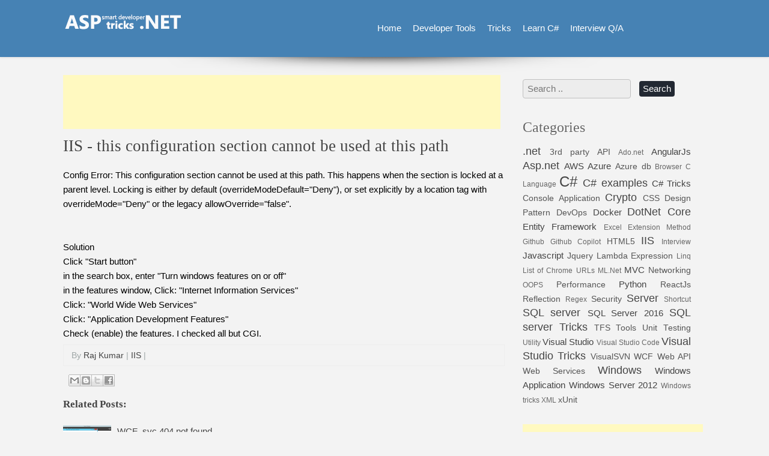

--- FILE ---
content_type: text/html; charset=UTF-8
request_url: https://www.asptricks.net/2015/05/iis-this-configuration-section-cannot.html
body_size: 20916
content:
<!DOCTYPE html>
<html dir='ltr' lang='en-US' xmlns='http://www.w3.org/1999/xhtml' xmlns:b='http://www.google.com/2005/gml/b' xmlns:data='http://www.google.com/2005/gml/data' xmlns:expr='http://www.google.com/2005/gml/expr'>
<head>
<link href='https://www.blogger.com/static/v1/widgets/2944754296-widget_css_bundle.css' rel='stylesheet' type='text/css'/>
<meta charset='UTF-8'/>
<meta content='width=device-width, initial-scale=1' name='viewport'/>
<meta content='text/html; charset=UTF-8' http-equiv='Content-Type'/>
<meta content='blogger' name='generator'/>
<link href='https://www.asptricks.net/favicon.ico' rel='icon' type='image/x-icon'/>
<link href='https://www.asptricks.net/2015/05/iis-this-configuration-section-cannot.html' rel='canonical'/>
<link rel="alternate" type="application/atom+xml" title="Asp.net C# Tricks, Technique, Tools and Solution - aspTricks.net - Atom" href="https://www.asptricks.net/feeds/posts/default" />
<link rel="alternate" type="application/rss+xml" title="Asp.net C# Tricks, Technique, Tools and Solution - aspTricks.net - RSS" href="https://www.asptricks.net/feeds/posts/default?alt=rss" />
<link rel="service.post" type="application/atom+xml" title="Asp.net C# Tricks, Technique, Tools and Solution - aspTricks.net - Atom" href="https://www.blogger.com/feeds/1714643115892112318/posts/default" />

<link rel="alternate" type="application/atom+xml" title="Asp.net C# Tricks, Technique, Tools and Solution - aspTricks.net - Atom" href="https://www.asptricks.net/feeds/1263057142354626024/comments/default" />
<!--Can't find substitution for tag [blog.ieCssRetrofitLinks]-->
<meta content='https://www.asptricks.net/2015/05/iis-this-configuration-section-cannot.html' property='og:url'/>
<meta content='IIS - this configuration section cannot be used at this path' property='og:title'/>
<meta content='' property='og:description'/>
<link href="//fonts.googleapis.com/css?family=Source+Sans+Pro" rel="stylesheet" type="text/css">
<title>IIS - this configuration section cannot be used at this path - AspTricks.net</title>
<!--[if lt IE 9]> <script src="http://html5shim.googlecode.com/svn/trunk/html5.js"></script> <![endif]-->
<style id='page-skin-1' type='text/css'><!--
/*
-----------------------------------------------
Template Name  : USHA
Author         : NewBloggerThemes.com
Author URL     : http://newbloggerthemes.com/
Theme URL      : http://newbloggerthemes.com/usha-blogger-template/
Created Date   : Tuesday, May 5, 2015
License        : GNU General Public License v2 or later
This template is free for both personal and commercial use, But to satisfy the 'attribution' clause of the license, you are required to keep the footer links intact which provides due credit to its authors.
----------------------------------------------- */
body#layout ul{list-style-type:none;list-style:none}
body#layout ul li{list-style-type:none;list-style:none}
body#layout #headerbwrap {height:auto;}
body#layout #content {}
body#layout #site-navigation {display:none;}
body#layout .widget_search {display:none;}
/* Variable definitions
====================
*/
/* Use this with templates/template-twocol.html */
.section, .widget {
margin:0;
padding:0;
}
/*--------------------------------------------------------------
1.0 - Reset
--------------------------------------------------------------*/
html, body, div, span, applet, object, iframe,
h1, h2, h3, h4, h5, h6, p, blockquote, pre,
a, abbr, acronym, address, big, cite, code,
del, dfn, em, font, ins, kbd, q, s, samp,
small, strike, strong, sub, sup, tt, var,
dl, dt, dd, ol, ul, li,
fieldset, form, label, legend,
table, caption, tbody, tfoot, thead, tr, th, td {
border: 0;
font-family: inherit;
font-size: 100%;
font-style: inherit;
font-weight: inherit;
margin: 0;
outline: 0;
padding: 0;
vertical-align: baseline;
}
html {
font-size: 62.5%; /* Corrects text resizing oddly in IE6/7 when body font-size is set using em units http://clagnut.com/blog/348/#c790 */
overflow-y: scroll; /* Keeps page centered in all browsers regardless of content height */
-webkit-text-size-adjust: 100%; /* Prevents iOS text size adjust after orientation change, without disabling user zoom */
-ms-text-size-adjust:     100%; /* www.456bereastreet.com/archive/201012/controlling_text_size_in_safari_for_ios_without_disabling_user_zoom/ */
}
*,
*:before,
*:after { /* apply a natural box layout model to all elements; see http://www.paulirish.com/2012/box-sizing-border-box-ftw/ */
-webkit-box-sizing: border-box; /* Not needed for modern webkit but still used by Blackberry Browser 7.0; see http://caniuse.com/#search=box-sizing */
-moz-box-sizing:    border-box; /* Still needed for Firefox 28; see http://caniuse.com/#search=box-sizing */
box-sizing:         border-box;
}
body {
background: #f3f3f3;
}
article,
aside,
details,
figcaption,
figure,
footer,
header,
main,
nav,
section {
display: block;
}
ol,
ul {
list-style: none;
}
table { /* tables still need 'cellspacing="0"' in the markup */
border-collapse: separate;
border-spacing: 0;
}
caption,
th,
td {
font-weight: normal;
text-align: left;
}
blockquote:before,
blockquote:after,
q:before,
q:after {
content: "";
}
blockquote,
q {
quotes: "" "";
border-left:2px solid #737e7e;
padding-left:10px;
}
a:focus {
outline: thin dotted;
}
a:hover,
a:active {
outline: 0;
}
a img {
border: 0;
}
/*--------------------------------------------------------------
Typography
--------------------------------------------------------------*/
body,
button,
input,
select,
textarea {
color: #000000;
font-family: 'Cabin','Open Sans', Arial, sans-serif;
font-weight:300;
font-size: 15px;
/*font-size: 1.6rem;*/
line-height: 1.6;
word-wrap: break-word;
-webkit-hyphens: auto;
-moz-hyphens: auto;
hyphens: auto;
}
h1,
h2,
h3,
h4,
h5,
h6 {
clear: both;
color:#444444;
font-weight:300;
font-family:'Dosis', serif;
}
h1 {font-size: 1.8em}
h2 {font-size: 1.6em}
h3 {font-size: 1.2em}
h4 {font-size: 1.1em}
h5 {font-size: 1em}
h6 {font-size: 0.9em}
p {
margin-bottom: 1.5em;
}
b,
strong {
font-weight: 400;
}
dfn,
cite
em,
i {
font-style: italic;
}
blockquote {
margin: 0 1.5em;
}
address {
margin: 0 0 1.5em;
}
pre {
background: #eee;
font-family: "Courier 10 Pitch", Courier, monospace;
font-size: 15px;
/*font-size: 1.5rem;*/
line-height: 1.6;
margin-bottom: 1.6em;
max-width: 100%;
overflow: auto;
padding: 1.6em;
}
code,
kbd,
tt,
var {
font: 15px Monaco, Consolas, "Andale Mono", "DejaVu Sans Mono", monospace;
}
abbr,
acronym {
border-bottom: 1px dotted #666;
cursor: help;
}
mark,
ins {
background: #fff9c0;
text-decoration: none;
}
sup,
sub {
font-size: 75%;
height: 0;
line-height: 0;
position: relative;
vertical-align: baseline;
}
sup {
bottom: 1ex;
}
sub {
top: .5ex;
}
small {
font-size: 75%;
}
big {
font-size: 125%;
}
/*--------------------------------------------------------------
Elements
--------------------------------------------------------------*/
hr {
background-color: #ccc;
border: 0;
height: 1px;
margin-bottom: 1.5em;
}
ul,
ol {
margin: 0 0 1.5em 3em;
}
ul {
list-style: disc;
}
ol {
list-style: decimal;
}
li > ul,
li > ol {
margin-bottom: 0;
margin-left: 1.5em;
}
dt {
font-weight: bold;
}
dd {
margin: 0 1.5em 1.5em;
}
figure {
margin: 0;
}
table {
margin: 0 0 1.5em;
width: 100%;
background:#fff;
border:1px solid #ededed;
padding:1em;
}
th {
font-weight: 400;
padding:0.5em;
}
thead	{
background:#f9f9f9;
}
b{
font-weight: bold!important;
}
/*--------------------------------------------------------------
Inputs and buttons
--------------------------------------------------------------*/
button,
input,
select,
textarea {
font-size: 100%; /* Corrects font size not being inherited in all browsers */
margin: 0; /* Addresses margins set differently in IE6/7, F3/4, S5, Chrome */
vertical-align: baseline; /* Improves appearance and consistency in all browsers */
*vertical-align: middle; /* Improves appearance and consistency in all browsers */
}
button,
input[type="button"],
input[type="reset"],
input[type="submit"] {
display: inline-block;
background-color: #222832;
color: #ffffff;
font-size: 1em;
margin: auto;
/*padding: 10px 15px;*/
text-decoration: none;
border:none;
border-radius: 4px;
-moz-border-radius: 4px;
-webkit-border-radius: 4px;
transition: all 0.5s ease;
cursor:pointer;
}
button:hover,
input[type="button"]:hover,
input[type="reset"]:hover,
input[type="submit"]:hover {
padding: 10px 15px;
background-color: #09C;
}
button:focus,
input[type="button"]:focus,
input[type="reset"]:focus,
input[type="submit"]:focus,
button:active,
input[type="button"]:active,
input[type="reset"]:active,
input[type="submit"]:active {
padding: 15px;
background-color: #666;
}
input[type="checkbox"],
input[type="radio"] {
padding: 0; /* Addresses excess padding in IE8/9 */
}
input[type="search"] {
-webkit-appearance: textfield; /* Addresses appearance set to searchfield in S5, Chrome */
-webkit-box-sizing: content-box; /* Addresses box sizing set to border-box in S5, Chrome (include -moz to future-proof) */
-moz-box-sizing:    content-box;
box-sizing:         content-box;
width: 95%;
}
input[type="search"]::-webkit-search-decoration { /* Corrects inner padding displayed oddly in S5, Chrome on OSX */
-webkit-appearance: none;
}
button::-moz-focus-inner,
input::-moz-focus-inner { /* Corrects inner padding and border displayed oddly in FF3/4 www.sitepen.com/blog/2008/05/14/the-devils-in-the-details-fixing-dojos-toolbar-buttons/ */
border: 0;
padding: 0;
}
label {
color: #737e7e;
}
input[type="text"],
input[type="email"],
input[type="url"],
input[type="password"],
input[type="search"],
textarea {
color: #666;
border: none;
border-radius: 4px;
background: #ededed;
margin-right:10px;
}
input[type="text"]:focus,
input[type="email"]:focus,
input[type="url"]:focus,
input[type="password"]:focus,
input[type="search"]:focus,
textarea:focus {
color: #111;
}
input[type="text"],
input[type="email"],
input[type="url"],
input[type="password"],
input[type="search"] {
padding: 3px;
}
textarea {
overflow: auto; /* Removes default vertical scrollbar in IE6/7/8/9 */
padding-left: 3px;
vertical-align: top; /* Improves readability and alignment in all browsers */
width: 98%;
}
/*--------------------------------------------------------------
Navigation
--------------------------------------------------------------*/
.header-image{}
.site-header{
-moz-box-shadow: 0 1px 3px #ddd;
-webkit-box-shadow: 0 1px 3px #ddd;
box-shadow: 0 1px 3px #ddd;
background:#4682B4;
}
.site-branding {
text-align:left;
padding-bottom:1em;
}
.site-branding a {
text-decoration:none;
}
.site-title,
.site-title a,
h1.site-title a{
padding:10px 0;
text-align:left;
color: #fff;
}
.site-description{
font-size:15px;
/*font-size:1.25em;*/
}
h2.site-description {
clear: none;
/*font-family: Arial,Helvetica,sans-serif;*/
font-size:15px;
/*font-size: 1em;*/
/*margin-top: -30px;*/
padding-bottom: 10px;
color:#fff;
}
/*--------------------------------------------------------------
Links
--------------------------------------------------------------*/
a {
color: #444444;
font-weight:400;
text-decoration:none;
}
a:visited {
font-weight:400;
color: #444444;
}
a:hover,
a:focus,
a:active {
font-weight:400;
color: #39C;
}
/*--------------------------------------------------------------
Menus
--------------------------------------------------------------*/
.navmenu{
text-align:right;
}
.main-navigation {
clear: both;
display: block;
float: left;
width: 100%;
}
.main-navigation ul {
display:block;
list-style: none;
margin: 0;
padding-left: 0;
}
.main-navigation li {
display:inline-block;
}
.main-navigation a {
display:block;
text-decoration: none;
padding: 2.35em 0.5em 2.4em 0.5em;
text-align:center;
color:#fff;
}
.main-navigation ul ul {
box-shadow: 0 3px 3px rgba(0, 0, 0, 0.2);
display: none;
position: absolute;
top:auto;
background:#4682B4;
z-index: 99999;
}
.main-navigation ul ul::before {
content: '';
width: 0;
height: 0;
border-style: solid;
border-width: 0 7px 7px 7px;
border-color: transparent transparent #181c23 transparent;
position: absolute;
top:0;
left: 5%;
z-index: 10000;
margin-top:-6px;
}
.main-navigation ul ul ul::before {
content: none;
}
.main-navigation ul ul ul {
left: 100%;
margin-top:-41px;
}
.main-navigation ul ul a {
width: 200px;
text-align:left;
border-top:none;
padding: 0.5em 0.8em;
}
.main-navigation ul ul li {
display:block;
text-align:left;
}
.main-navigation li:hover > a {
color: #000;
}
.main-navigation ul ul :hover > a {
color: #000;
border-top: none;
}
.main-navigation ul ul a:hover {
color: #000;
border-top: none;
}
.main-navigation ul li:hover > ul {
display: block;
}
.main-navigation .current_page_item a,
.main-navigation .current-menu-item a {
}
/* Small menu */
.menu-toggle {
cursor: pointer;
display: none;
}
@media screen and (max-width: 600px) {
.menu-toggle,
.main-navigation.toggled .nav-menu {
display: block;
text-align:left;
color: #fff;
font-size:15px;
/*font-size:1.2em;*/
padding:0em 0em 0.5em 0em;
}
.main-navigation a {
padding: 0.5em 0em;
text-align:left;
font-size: 13.5px !important;
/*font-size:0.9em !important;*/
}
.main-navigation ul {
display: none;
}
.main-navigation li {
display:block;
}
.main-navigation ul ul {
box-shadow: none !important;
display: block !important;
position:inherit !important;
padding: 0.5em 0em;
}
.main-navigation ul ul a {
width: 100%;
text-align:left;
font-size:0.8em;
}
.main-navigation ul ul ul li a:before {
content: ' - ';
color: #dedede;
}
.main-navigation ul ul ul {
padding-top:47px;
}
.main-navigation ul ul::before {
content: none;
}
}
.site-main [class*="navigation"] {
margin: 0 0 1.5em;
overflow: hidden;
}
[class*="navigation"] .nav-previous {
float: left;
width: 50%;
}
[class*="navigation"] .nav-next {
float: right;
text-align: right;
width: 50%;
}
/*--------------------------------------------------------------
Accessibility
--------------------------------------------------------------*/
/* Text meant only for screen readers */
.screen-reader-text {
clip: rect(1px, 1px, 1px, 1px);
position: absolute !important;
}
.screen-reader-text:hover,
.screen-reader-text:active,
.screen-reader-text:focus {
background-color: #f1f1f1;
border-radius: 3px;
box-shadow: 0 0 2px 2px rgba(0, 0, 0, 0.6);
clip: auto !important;
color: #21759b;
display: block;
font-size: 14px;
font-weight: bold;
height: auto;
left: 5px;
line-height: normal;
padding: 15px 23px 14px;
text-decoration: none;
top: 5px;
width: auto;
z-index: 100000; /* Above WP toolbar */
}
/*--------------------------------------------------------------
Clearings
--------------------------------------------------------------*/
.clear:before,
.clear:after,
.entry-content:before,
.entry-content:after,
.site-header:before,
.site-header:after,
.site-content:before,
.site-content:after,
.site-footer:before,
.site-footer:after {
content: '';
display: table;
}
.clear:after,
.entry-content:after,
.site-header:after,
.site-content:after,
.site-footer:after {
clear: both;
}
/*--------------------------------------------------------------
Widgets
--------------------------------------------------------------*/
#secondarynbt .widget {
margin: 0 0 15px;
padding: 7px 10px;
}
.site-footer .widget {
margin: 0 0 15px;
padding:7px 10px;
}
#secondarynbt .widget ul{
margin-left: 0 !important;
margin: 0;
list-style:none;
}
.site-footer ul{
margin-left: 0 !important;
list-style:none;
}
#secondarynbt .widget li{
border-bottom: 1px solid #eee;
padding: 10px 0;
}
.site-footer .widget li{
border-bottom: 1px solid #dddddd;
padding: 10px 0;
}
/* Make sure select elements fit in widgets */
.widget select {
max-width: 100%;
}
/* Search widget */
.widget_search .search-submit {
display: none;
}
#secondarynbt .widget h2, #secondarynbt .widget h3 {
text-shadow: 1px 1px 0 #fff;
color:#666;
padding: 0 0 10px;
font-weight:300;
}
.site-footer .widget h2, .site-footer .widget h3 {
color: #09C;
text-shadow:none;
font-weight:300;
padding: 10px 0;
}
/*--------------------------------------------------------------
Content
--------------------------------------------------------------*/
.site-content {
padding-top:2em !important;
padding-bottom:2em !important;
}
.wide.contenitor{
background: url(https://blogger.googleusercontent.com/img/b/R29vZ2xl/AVvXsEjvnVV8HmWuq2isUtrirKUCph8fwY1M4yw9QgTcXQZZe_eyavib7oTaGTeI1etWghyVgglT01rMsEzb-1lcfpbgQVh2pQPH6ZqCTsHHIXPSw3EiqL_MqzdYNZlkLZ7rSe7KUXAfBihQynwW/s1600/shadow.png) top center no-repeat;
}
/*--------------------------------------------------------------
Posts and pages
--------------------------------------------------------------*/
.hentry {
margin: 0 0 20px;
}
.entry-content {
margin: 15px 0 0;
}
footer.entry-metanbt {
border: none;
padding:0;
}
.entry-metanbt {
margin-top:6px;
margin-bottom:6px;
color:#9fa7a7;
font-size:14px;
border: 1px solid #ededed;
padding: 6px 13px;
}
/*--------------------------------------------------------------
Media
--------------------------------------------------------------*/
img {
max-width: 100%;
height:auto;
}
/* Make sure embeds and iframes fit their containers */
embed,
iframe,
object {
max-width: 100%;
}
/*--------------------------------------------------------------
Footer
--------------------------------------------------------------*/
.site-footer {
padding:15px 0 0 0;
}
.site-info {
text-align:center;
background: url(https://blogger.googleusercontent.com/img/b/R29vZ2xl/AVvXsEg3zyOVJhKr0attP0JtsMHolNtrS1Pd0O4-SLt_dZSUCQTP4-FM3_x8X39e5uV7YoYvQc7BwAQNIR5p3kfZjY4qqA6fXumQi95zU4ULmL9ePpM_w8p_xnyTnifZRVFGfsAw-VS7RHBcBpEt/s1600/shadow-footer.png) top center no-repeat #4682B4;
padding:10px 15px !important;
color:#fff;
}
.site-info a {color:#fff;}
h2.date-header {
margin: 10px 0px;
display: none;
}
.main .widget {
margin: 0 0 5px;
padding: 0 0 2px;
}
.main .Blog {
border-bottom-width: 0;
}
#header .description {
}
/* Comments----------------------------------------------- */
#comments {
padding:10px;
margin-bottom:20px;
}
#comments ol {
margin-left:0;
}
#comments h4 {
font-size:22px;
margin-bottom:10px;
}
.deleted-comment {
font-style: italic;
color: gray;
}
#blog-pager-newer-link {
float: left;
}
#blog-pager-older-link {
float: right;
}
#blog-pager {
text-align: center;
padding:5px;
margin:10px 0;
}
.feed-links {
clear: both;
}
.comment-form {
}
#navbar-iframe {
height: 0;
visibility: hidden;
display: none;
}
.author-profile {
background: #f6f6f6;
border: 1px solid #eee;
margin: 10px 0 10px 0;
padding: 8px;
overflow: hidden;
}
.author-profile img {
border: 1px solid #ddd;
float: left;
margin-right: 10px;
}
.post-iconspbt {
margin: 5px 0 0 0;
padding: 0px;
}
.post-locationpbt {
margin: 5px 0;
padding: 0px;
}
.related-postbwrap {
margin: 10px auto 0;
}
.related-postbwrap h4 {
font-weight: bold;
margin: 10px 0;
}
.related-post-style-2,.related-post-style-2 li {
list-style: none;
margin: 0;
padding: 0;
}
.related-post-style-2 li {
border-top: 0px solid #eee;
overflow: hidden;
padding: 10px 0px;
}
.related-post-style-2 li:first-child {
border-top: none;
}
.related-post-style-2 .related-post-item-thumbnail {
width: 80px;
height: 80px;
max-width: none;
max-height: none;
background-color: transparent;
border: none;
float: left;
margin: 2px 10px 0 0;
padding: 0;
}
.related-post-style-2 .related-post-item-title {
font-weight: normal;
font-size: 100%;
}
.related-post-style-2 .related-post-item-summary {
display: block;
}
.pbtsharethisbutt {
overflow: hidden;
padding: 10px 0 5px;
margin: 0;
font-size: 13px;
}
.pbtsharethisbutt ul {
list-style: none;
list-style-type: none;
margin: 0;
padding: 0;
}
.pbtsharethisbutt ul li {
float: left;
margin: 0;
padding: 0;
}
.pbtsharethisbutt ul li a {
padding: 0 10px;
display: inline-block;
}
.pbtsharethisbutt ul li a:hover {
}
.separator a[style="margin-left: 1em; margin-right: 1em;"] {margin-left: auto!important;margin-right: auto!important;}
.separator a[style="clear: left; float: left; margin-bottom: 1em; margin-right: 1em;"] {clear: none !important; float: none !important; margin-bottom: 0em !important; margin-right: 0em !important;}
.separator a[style="clear: left; float: left; margin-bottom: 1em; margin-right: 1em;"] img {float: left !important; margin: 0px 10px 10px 0px;}
.separator a[style="clear: right; float: right; margin-bottom: 1em; margin-left: 1em;"] {clear: none !important; float: none !important; margin-bottom: 0em !important; margin-left: 0em !important;}
.separator a[style="clear: right; float: right; margin-bottom: 1em; margin-left: 1em;"] img {float: right !important; margin: 0px 0px 10px 10px;}
.PopularPosts .widget-content ul li {
padding:6px 0px;
}
.reaction-buttons table{
border:none;
margin-bottom:5px;
}
.reaction-buttons table, .reaction-buttons td{
border:none !important;
}
.pbtthumbimg {
float:left;
margin:0px 10px 5px 0px;
padding:4px;
border:0px solid #eee;
background:none;
width:200px;
height:auto;
}
/*
* Skeleton V1.2
* Copyright 2011, Dave Gamache
* www.getskeleton.com
* Free to use under the MIT license.
* http://www.opensource.org/licenses/mit-license.php
* 6/20/2012
*/
/* Table of Contents
==================================================
#Base 960 Grid
#Tablet (Portrait)
#Mobile (Portrait)
#Mobile (Landscape)
#Clearing */
/* #Base 960 Grid
================================================== */
.container                                  { position: relative; width: 1090px; margin: 0 auto; padding: 0; }
.container .column,
.container .columns                         { float: left; display: inline; margin-left: 10px; margin-right: 10px; }
.row                                        { margin-bottom: 20px; }
/* Nested Column Classes */
.column.alpha, .columns.alpha               { margin-left: 0; }
.column.omega, .columns.omega               { margin-right: 0; }
/* Base Grid */
.container .one.column,
.container .one.columns                     { width: 40px;  }
.container .two.columns                     { width: 100px; }
.container .three.columns                   { width: 160px; }
.container .four.columns                    { width: 300px; }
.container .five.columns                    { width: 280px; }
.container .six.columns                     { width: 340px; }
.container .seven.columns                   { width: 400px; }
.container .eight.columns                   { width: 460px; }
.container .nine.columns                    { width: 520px; }
.container .ten.columns                     { width: 580px; }
.container .eleven.columns                  { width: 640px; }
.container .twelve.columns                  { width: 735px; }
.container .thirteen.columns                { width: 760px; }
.container .fourteen.columns                { width: 820px; }
.container .fifteen.columns                 { width: 880px; }
.container .sixteen.columns                 { width: 940px; }
.container .one-third.column                { width: 300px; }
.container .two-thirds.column               { width: 620px; }
/* Offsets */
.container .offset-by-one                   { padding-left: 60px;  }
.container .offset-by-two                   { padding-left: 120px; }
.container .offset-by-three                 { padding-left: 180px; }
.container .offset-by-four                  { padding-left: 240px; }
.container .offset-by-five                  { padding-left: 300px; }
.container .offset-by-six                   { padding-left: 360px; }
.container .offset-by-seven                 { padding-left: 420px; }
.container .offset-by-eight                 { padding-left: 480px; }
.container .offset-by-nine                  { padding-left: 540px; }
.container .offset-by-ten                   { padding-left: 600px; }
.container .offset-by-eleven                { padding-left: 660px; }
.container .offset-by-twelve                { padding-left: 720px; }
.container .offset-by-thirteen              { padding-left: 780px; }
.container .offset-by-fourteen              { padding-left: 840px; }
.container .offset-by-fifteen               { padding-left: 900px; }
/* #Tablet (Portrait)
================================================== */
/* Note: Design for a width of 768px */
@media only screen and (min-width: 768px) and (max-width: 942px) {
.container                                  { width: 768px; }
.container .column,
.container .columns                         { margin-left: 10px; margin-right: 10px;  }
.column.alpha, .columns.alpha               { margin-left: 0; margin-right: 10px; }
.column.omega, .columns.omega               { margin-right: 0; margin-left: 10px; }
.alpha.omega                                { margin-left: 0; margin-right: 0; }
.container .one.column,
.container .one.columns                     { width: 28px; }
.container .two.columns                     { width: 76px; }
.container .three.columns                   { width: 124px; }
.container .four.columns                    { width: 172px; }
.container .five.columns                    { width: 220px; }
.container .six.columns                     { width: 268px; }
.container .seven.columns                   { width: 316px; }
.container .eight.columns                   { width: 364px; }
.container .nine.columns                    { width: 412px; }
.container .ten.columns                     { width: 460px; }
.container .eleven.columns                  { width: 508px; }
.container .twelve.columns                  { width: 556px; }
.container .thirteen.columns                { width: 604px; }
.container .fourteen.columns                { width: 652px; }
.container .fifteen.columns                 { width: 700px; }
.container .sixteen.columns                 { width: 748px; }
.container .one-third.column                { width: 236px; }
.container .two-thirds.column               { width: 492px; }
/* Offsets */
.container .offset-by-one                   { padding-left: 48px; }
.container .offset-by-two                   { padding-left: 96px; }
.container .offset-by-three                 { padding-left: 144px; }
.container .offset-by-four                  { padding-left: 192px; }
.container .offset-by-five                  { padding-left: 240px; }
.container .offset-by-six                   { padding-left: 288px; }
.container .offset-by-seven                 { padding-left: 336px; }
.container .offset-by-eight                 { padding-left: 384px; }
.container .offset-by-nine                  { padding-left: 432px; }
.container .offset-by-ten                   { padding-left: 480px; }
.container .offset-by-eleven                { padding-left: 528px; }
.container .offset-by-twelve                { padding-left: 576px; }
.container .offset-by-thirteen              { padding-left: 624px; }
.container .offset-by-fourteen              { padding-left: 672px; }
.container .offset-by-fifteen               { padding-left: 720px; }
}
/*  #Mobile (Portrait)
================================================== */
/* Note: Design for a width of 320px */
@media only screen and (max-width: 767px) {
.container { width: 300px; }
.container .columns,
.container .column { margin: 0; }
.container .one.column,
.container .one.columns,
.container .two.columns,
.container .three.columns,
.container .four.columns,
.container .five.columns,
.container .six.columns,
.container .seven.columns,
.container .eight.columns,
.container .nine.columns,
.container .ten.columns,
.container .eleven.columns,
.container .twelve.columns,
.container .thirteen.columns,
.container .fourteen.columns,
.container .fifteen.columns,
.container .sixteen.columns,
.container .one-third.column,
.container .two-thirds.column  { width: 300px; }
/* Offsets */
.container .offset-by-one,
.container .offset-by-two,
.container .offset-by-three,
.container .offset-by-four,
.container .offset-by-five,
.container .offset-by-six,
.container .offset-by-seven,
.container .offset-by-eight,
.container .offset-by-nine,
.container .offset-by-ten,
.container .offset-by-eleven,
.container .offset-by-twelve,
.container .offset-by-thirteen,
.container .offset-by-fourteen,
.container .offset-by-fifteen { padding-left: 0; }
}
/* #Mobile (Landscape)
================================================== */
/* Note: Design for a width of 480px */
@media only screen and (min-width: 480px) and (max-width: 767px) {
.container { width: 420px; }
.container .columns,
.container .column { margin: 0; }
.container .one.column,
.container .one.columns,
.container .two.columns,
.container .three.columns,
.container .four.columns,
.container .five.columns,
.container .six.columns,
.container .seven.columns,
.container .eight.columns,
.container .nine.columns,
.container .ten.columns,
.container .eleven.columns,
.container .twelve.columns,
.container .thirteen.columns,
.container .fourteen.columns,
.container .fifteen.columns,
.container .sixteen.columns,
.container .one-third.column,
.container .two-thirds.column { width: 420px; }
}
/* #Clearing
================================================== */
/* Self Clearing Goodness */
.container:after { content: "\0020"; display: block; height: 0; clear: both; visibility: hidden; }
/* Use clearfix class on parent to clear nested columns,
or wrap each row of columns in a <div class="row"> */
.clearfix:before,
.clearfix:after,
.row:before,
.row:after {
content: '\0020';
display: block;
overflow: hidden;
visibility: hidden;
width: 0;
height: 0; }
.row:after,
.clearfix:after {
clear: both; }
.row,
.clearfix {
zoom: 1; }
/* You can also use a <br class="clear" /> to clear columns */
.clear {
clear: both;
display: block;
overflow: hidden;
visibility: hidden;
width: 0;
height: 0;
}

--></style>
<script src='https://ajax.googleapis.com/ajax/libs/jquery/1.11.2/jquery.min.js' type='text/javascript'></script>
<script language='javascript'> 
SyntaxHighlighter.config.bloggerMode = true;
SyntaxHighlighter.config.clipboardSwf = 'https://alexgorbatchev.com/pub/sh/2.1.364/scripts/clipboard.swf';
SyntaxHighlighter.all();
</script>
<style>
.pln{color:#19171c}@media screen{.str{color:#2a9292}.kwd{color:#00f}.com{color:#080}.typ{color:#2a9292}.lit{color:#aa573c}.clo,.opn,.pun{color:#19171c}.tag{color:#be4678}.atn{color:#aa573c}.atv{color:#398bc6}.dec{color:#aa573c}.var{color:#be4678}.fun{color:#576ddb}}@media print,projection{.kwd,.tag,.typ{font-weight:700}.str{color:#060}.kwd{color:#00f}.com{color:#600;font-style:italic}.typ{color:#2a9292}.lit{color:#044}.clo,.opn,.pun{color:#440}.tag{color:#006}.atn{color:#404}.atv{color:#060}}pre.prettyprint{
padding:10px;
color:#8b8792;font-family:Menlo,Consolas,"Bitstream Vera Sans Mono","DejaVu Sans Mono",Monaco,monospace;border:0 solid #e2dfe7}ol.linenums{margin-top:0;margin-bottom:0}
</style>
<script>
  $(document).ready(function () {
            if ($('pre').hasClass("brush: csharpv") == false) {
               // $('pre').addClass('brush: csharp');
            }

          
        });

 

</script>
<script type='text/javascript'>
//<![CDATA[

/*! jQuery Migrate v1.2.1 | (c) 2005, 2013 jQuery Foundation, Inc. and other contributors | jquery.org/license */
jQuery.migrateMute===void 0&&(jQuery.migrateMute=!0),function(e,t,n){function r(n){var r=t.console;i[n]||(i[n]=!0,e.migrateWarnings.push(n),r&&r.warn&&!e.migrateMute&&(r.warn("JQMIGRATE: "+n),e.migrateTrace&&r.trace&&r.trace()))}function a(t,a,i,o){if(Object.defineProperty)try{return Object.defineProperty(t,a,{configurable:!0,enumerable:!0,get:function(){return r(o),i},set:function(e){r(o),i=e}}),n}catch(s){}e._definePropertyBroken=!0,t[a]=i}var i={};e.migrateWarnings=[],!e.migrateMute&&t.console&&t.console.log&&t.console.log("JQMIGRATE: Logging is active"),e.migrateTrace===n&&(e.migrateTrace=!0),e.migrateReset=function(){i={},e.migrateWarnings.length=0},"BackCompat"===document.compatMode&&r("jQuery is not compatible with Quirks Mode");var o=e("<input/>",{size:1}).attr("size")&&e.attrFn,s=e.attr,u=e.attrHooks.value&&e.attrHooks.value.get||function(){return null},c=e.attrHooks.value&&e.attrHooks.value.set||function(){return n},l=/^(?:input|button)$/i,d=/^[238]$/,p=/^(?:autofocus|autoplay|async|checked|controls|defer|disabled|hidden|loop|multiple|open|readonly|required|scoped|selected)$/i,f=/^(?:checked|selected)$/i;a(e,"attrFn",o||{},"jQuery.attrFn is deprecated"),e.attr=function(t,a,i,u){var c=a.toLowerCase(),g=t&&t.nodeType;return u&&(4>s.length&&r("jQuery.fn.attr( props, pass ) is deprecated"),t&&!d.test(g)&&(o?a in o:e.isFunction(e.fn[a])))?e(t)[a](i):("type"===a&&i!==n&&l.test(t.nodeName)&&t.parentNode&&r("Can't change the 'type' of an input or button in IE 6/7/8"),!e.attrHooks[c]&&p.test(c)&&(e.attrHooks[c]={get:function(t,r){var a,i=e.prop(t,r);return i===!0||"boolean"!=typeof i&&(a=t.getAttributeNode(r))&&a.nodeValue!==!1?r.toLowerCase():n},set:function(t,n,r){var a;return n===!1?e.removeAttr(t,r):(a=e.propFix[r]||r,a in t&&(t[a]=!0),t.setAttribute(r,r.toLowerCase())),r}},f.test(c)&&r("jQuery.fn.attr('"+c+"') may use property instead of attribute")),s.call(e,t,a,i))},e.attrHooks.value={get:function(e,t){var n=(e.nodeName||"").toLowerCase();return"button"===n?u.apply(this,arguments):("input"!==n&&"option"!==n&&r("jQuery.fn.attr('value') no longer gets properties"),t in e?e.value:null)},set:function(e,t){var a=(e.nodeName||"").toLowerCase();return"button"===a?c.apply(this,arguments):("input"!==a&&"option"!==a&&r("jQuery.fn.attr('value', val) no longer sets properties"),e.value=t,n)}};var g,h,v=e.fn.init,m=e.parseJSON,y=/^([^<]*)(<[\w\W]+>)([^>]*)$/;e.fn.init=function(t,n,a){var i;return t&&"string"==typeof t&&!e.isPlainObject(n)&&(i=y.exec(e.trim(t)))&&i[0]&&("<"!==t.charAt(0)&&r("$(html) HTML strings must start with '<' character"),i[3]&&r("$(html) HTML text after last tag is ignored"),"#"===i[0].charAt(0)&&(r("HTML string cannot start with a '#' character"),e.error("JQMIGRATE: Invalid selector string (XSS)")),n&&n.context&&(n=n.context),e.parseHTML)?v.call(this,e.parseHTML(i[2],n,!0),n,a):v.apply(this,arguments)},e.fn.init.prototype=e.fn,e.parseJSON=function(e){return e||null===e?m.apply(this,arguments):(r("jQuery.parseJSON requires a valid JSON string"),null)},e.uaMatch=function(e){e=e.toLowerCase();var t=/(chrome)[ \/]([\w.]+)/.exec(e)||/(webkit)[ \/]([\w.]+)/.exec(e)||/(opera)(?:.*version|)[ \/]([\w.]+)/.exec(e)||/(msie) ([\w.]+)/.exec(e)||0>e.indexOf("compatible")&&/(mozilla)(?:.*? rv:([\w.]+)|)/.exec(e)||[];return{browser:t[1]||"",version:t[2]||"0"}},e.browser||(g=e.uaMatch(navigator.userAgent),h={},g.browser&&(h[g.browser]=!0,h.version=g.version),h.chrome?h.webkit=!0:h.webkit&&(h.safari=!0),e.browser=h),a(e,"browser",e.browser,"jQuery.browser is deprecated"),e.sub=function(){function t(e,n){return new t.fn.init(e,n)}e.extend(!0,t,this),t.superclass=this,t.fn=t.prototype=this(),t.fn.constructor=t,t.sub=this.sub,t.fn.init=function(r,a){return a&&a instanceof e&&!(a instanceof t)&&(a=t(a)),e.fn.init.call(this,r,a,n)},t.fn.init.prototype=t.fn;var n=t(document);return r("jQuery.sub() is deprecated"),t},e.ajaxSetup({converters:{"text json":e.parseJSON}});var b=e.fn.data;e.fn.data=function(t){var a,i,o=this[0];return!o||"events"!==t||1!==arguments.length||(a=e.data(o,t),i=e._data(o,t),a!==n&&a!==i||i===n)?b.apply(this,arguments):(r("Use of jQuery.fn.data('events') is deprecated"),i)};var j=/\/(java|ecma)script/i,w=e.fn.andSelf||e.fn.addBack;e.fn.andSelf=function(){return r("jQuery.fn.andSelf() replaced by jQuery.fn.addBack()"),w.apply(this,arguments)},e.clean||(e.clean=function(t,a,i,o){a=a||document,a=!a.nodeType&&a[0]||a,a=a.ownerDocument||a,r("jQuery.clean() is deprecated");var s,u,c,l,d=[];if(e.merge(d,e.buildFragment(t,a).childNodes),i)for(c=function(e){return!e.type||j.test(e.type)?o?o.push(e.parentNode?e.parentNode.removeChild(e):e):i.appendChild(e):n},s=0;null!=(u=d[s]);s++)e.nodeName(u,"script")&&c(u)||(i.appendChild(u),u.getElementsByTagName!==n&&(l=e.grep(e.merge([],u.getElementsByTagName("script")),c),d.splice.apply(d,[s+1,0].concat(l)),s+=l.length));return d});var Q=e.event.add,x=e.event.remove,k=e.event.trigger,N=e.fn.toggle,T=e.fn.live,M=e.fn.die,S="ajaxStart|ajaxStop|ajaxSend|ajaxComplete|ajaxError|ajaxSuccess",C=RegExp("\\b(?:"+S+")\\b"),H=/(?:^|\s)hover(\.\S+|)\b/,A=function(t){return"string"!=typeof t||e.event.special.hover?t:(H.test(t)&&r("'hover' pseudo-event is deprecated, use 'mouseenter mouseleave'"),t&&t.replace(H,"mouseenter$1 mouseleave$1"))};e.event.props&&"attrChange"!==e.event.props[0]&&e.event.props.unshift("attrChange","attrName","relatedNode","srcElement"),e.event.dispatch&&a(e.event,"handle",e.event.dispatch,"jQuery.event.handle is undocumented and deprecated"),e.event.add=function(e,t,n,a,i){e!==document&&C.test(t)&&r("AJAX events should be attached to document: "+t),Q.call(this,e,A(t||""),n,a,i)},e.event.remove=function(e,t,n,r,a){x.call(this,e,A(t)||"",n,r,a)},e.fn.error=function(){var e=Array.prototype.slice.call(arguments,0);return r("jQuery.fn.error() is deprecated"),e.splice(0,0,"error"),arguments.length?this.bind.apply(this,e):(this.triggerHandler.apply(this,e),this)},e.fn.toggle=function(t,n){if(!e.isFunction(t)||!e.isFunction(n))return N.apply(this,arguments);r("jQuery.fn.toggle(handler, handler...) is deprecated");var a=arguments,i=t.guid||e.guid++,o=0,s=function(n){var r=(e._data(this,"lastToggle"+t.guid)||0)%o;return e._data(this,"lastToggle"+t.guid,r+1),n.preventDefault(),a[r].apply(this,arguments)||!1};for(s.guid=i;a.length>o;)a[o++].guid=i;return this.click(s)},e.fn.live=function(t,n,a){return r("jQuery.fn.live() is deprecated"),T?T.apply(this,arguments):(e(this.context).on(t,this.selector,n,a),this)},e.fn.die=function(t,n){return r("jQuery.fn.die() is deprecated"),M?M.apply(this,arguments):(e(this.context).off(t,this.selector||"**",n),this)},e.event.trigger=function(e,t,n,a){return n||C.test(e)||r("Global events are undocumented and deprecated"),k.call(this,e,t,n||document,a)},e.each(S.split("|"),function(t,n){e.event.special[n]={setup:function(){var t=this;return t!==document&&(e.event.add(document,n+"."+e.guid,function(){e.event.trigger(n,null,t,!0)}),e._data(this,n,e.guid++)),!1},teardown:function(){return this!==document&&e.event.remove(document,n+"."+e._data(this,n)),!1}}})}(jQuery,window);

//]]>
</script>
<script type='text/javascript'>
//<![CDATA[

function showrecentcomments(json){for(var i=0;i<a_rc;i++){var b_rc=json.feed.entry[i];var c_rc;if(i==json.feed.entry.length)break;for(var k=0;k<b_rc.link.length;k++){if(b_rc.link[k].rel=='alternate'){c_rc=b_rc.link[k].href;break;}}c_rc=c_rc.replace("#","#comment-");var d_rc=c_rc.split("#");d_rc=d_rc[0];var e_rc=d_rc.split("/");e_rc=e_rc[5];e_rc=e_rc.split(".html");e_rc=e_rc[0];var f_rc=e_rc.replace(/-/g," ");f_rc=f_rc.link(d_rc);var g_rc=b_rc.published.$t;var h_rc=g_rc.substring(0,4);var i_rc=g_rc.substring(5,7);var j_rc=g_rc.substring(8,10);var k_rc=new Array();k_rc[1]="Jan";k_rc[2]="Feb";k_rc[3]="Mar";k_rc[4]="Apr";k_rc[5]="May";k_rc[6]="Jun";k_rc[7]="Jul";k_rc[8]="Aug";k_rc[9]="Sep";k_rc[10]="Oct";k_rc[11]="Nov";k_rc[12]="Dec";if("content" in b_rc){var l_rc=b_rc.content.$t;}else if("summary" in b_rc){var l_rc=b_rc.summary.$t;}else var l_rc="";var re=/<\S[^>]*>/g;l_rc=l_rc.replace(re,"");if(m_rc==true)document.write('On '+k_rc[parseInt(i_rc,10)]+' '+j_rc+' ');document.write('<a href="'+c_rc+'">'+b_rc.author[0].name.$t+'</a> commented');if(n_rc==true)document.write(' on '+f_rc);document.write(': ');if(l_rc.length<o_rc){document.write('<i>&#8220;');document.write(l_rc);document.write('&#8221;</i><br/><br/>');}else{document.write('<i>&#8220;');l_rc=l_rc.substring(0,o_rc);var p_rc=l_rc.lastIndexOf(" ");l_rc=l_rc.substring(0,p_rc);document.write(l_rc+'&hellip;&#8221;</i>');document.write('<br/><br/>');}}}

function rp(json){document.write('<ul>');for(var i=0;i<numposts;i++){document.write('<li>');var entry=json.feed.entry[i];var posttitle=entry.title.$t;var posturl;if(i==json.feed.entry.length)break;for(var k=0;k<entry.link.length;k++){if(entry.link[k].rel=='alternate'){posturl=entry.link[k].href;break}}posttitle=posttitle.link(posturl);var readmorelink="(more)";readmorelink=readmorelink.link(posturl);var postdate=entry.published.$t;var cdyear=postdate.substring(0,4);var cdmonth=postdate.substring(5,7);var cdday=postdate.substring(8,10);var monthnames=new Array();monthnames[1]="Jan";monthnames[2]="Feb";monthnames[3]="Mar";monthnames[4]="Apr";monthnames[5]="May";monthnames[6]="Jun";monthnames[7]="Jul";monthnames[8]="Aug";monthnames[9]="Sep";monthnames[10]="Oct";monthnames[11]="Nov";monthnames[12]="Dec";if("content"in entry){var postcontent=entry.content.$t}else if("summary"in entry){var postcontent=entry.summary.$t}else var postcontent="";var re=/<\S[^>]*>/g;postcontent=postcontent.replace(re,"");document.write(posttitle);if(showpostdate==true)document.write(' - '+monthnames[parseInt(cdmonth,10)]+' '+cdday);if(showpostsummary==true){if(postcontent.length<numchars){document.write(postcontent)}else{postcontent=postcontent.substring(0,numchars);var quoteEnd=postcontent.lastIndexOf(" ");postcontent=postcontent.substring(0,quoteEnd);document.write(postcontent+'...'+readmorelink)}}document.write('</li>')}document.write('</ul>')}

//]]>
</script>
<script type='text/javascript'>
summary_noimg = 400;
summary_img = 300;
img_thumb_height = 150;
img_thumb_width = 200; 
</script>
<script type='text/javascript'>
//<![CDATA[

function removeHtmlTag(strx,chop){ 
	if(strx.indexOf("<")!=-1)
	{
		var s = strx.split("<"); 
		for(var i=0;i<s.length;i++){ 
			if(s[i].indexOf(">")!=-1){ 
				s[i] = s[i].substring(s[i].indexOf(">")+1,s[i].length); 
			} 
		} 
		strx =  s.join(""); 
	}
	chop = (chop < strx.length-1) ? chop : strx.length-2; 
	while(strx.charAt(chop-1)!=' ' && strx.indexOf(' ',chop)!=-1) chop++; 
	strx = strx.substring(0,chop-1); 
	return strx+'...'; 
}

function createSummaryAndThumb(pID){
	var div = document.getElementById(pID);
	var imgtag = "";
	var img = div.getElementsByTagName("img");
	var summ = summary_noimg;
	if(img.length>=1) {	
		imgtag = '<img src="'+img[0].src+'" class="pbtthumbimg"/>';
		summ = summary_img;
	}
	
	var summary = imgtag + '<div>' + removeHtmlTag(div.innerHTML,summ) + '</div>';
	div.innerHTML = summary;
}

//]]>
</script>
<style type='text/css'>
.social-buttonsnbt {
  font-size: 24px !important;
  margin: 0 !important;
  padding: 0 0 5px 10px !important;
}
</style>
<link href='https://www.blogger.com/dyn-css/authorization.css?targetBlogID=1714643115892112318&amp;zx=4a7a468b-d39a-4321-b7aa-9e7bc48cfc51' media='none' onload='if(media!=&#39;all&#39;)media=&#39;all&#39;' rel='stylesheet'/><noscript><link href='https://www.blogger.com/dyn-css/authorization.css?targetBlogID=1714643115892112318&amp;zx=4a7a468b-d39a-4321-b7aa-9e7bc48cfc51' rel='stylesheet'/></noscript>
<meta name='google-adsense-platform-account' content='ca-host-pub-1556223355139109'/>
<meta name='google-adsense-platform-domain' content='blogspot.com'/>

<!-- data-ad-client=ca-pub-3973017893538931 -->

</head>
<body>
<div id='pagenbt'>
<header class='site-header' id='masthead' role='banner'>
<div class='container site-branding'>
<div class='seven columns branding'>
<div class='headersec section' id='headersec'><div class='widget Header' data-version='1' id='Header1'>
<div id='header-inner'>
<div class='titlewrapper'>
<a href='/'><img src="//1.bp.blogspot.com/-JJcduBLOzug/VakidX8q6SI/AAAAAAAAA70/OtjLV53dIZA/s1600/logo.gif"></a>
</div>
<h2 class='site-description'>
</h2>
</div>
</div></div>
</div>
<!-- .six columns brand-->
<div class='nine columns navmenu'>
<nav class='main-navigation' id='site-navigation' role='navigation'>
<h1 class='menu-toggle'>Menu</h1>
<a class='skip-link screen-reader-text' href='#content'>Skip to content</a>
<div class='menu-nbt-menu-container'>
<ul class='menunbt'>
<li><a href='https://www.asptricks.net/'>Home</a></li>
<li><a href='http://tools.asptricks.net'>Developer Tools</a></li>
<li><a href='#'>Tricks</a>
<ul class='sub-menu'>
<li><a href='http://www.asptricks.net/p/visual-studio.html'>Visual Studio Tricks</a></li>
</ul>
</li>
<li><a href='#'>Learn C#</a>
<ul class='sub-menu'>
<li><a href='http://www.asptricks.net/2015/08/basic-of-c.html'>Basic of C#</a></li>
<li><a href='http://www.asptricks.net/2015/08/where-to-start-programming-in-csharp.html'>Basic of Coding</a></li>
<li><a href='http://www.asptricks.net/search/label/C%23%20examples'>C# Examples</a></li>
</ul>
</li>
<li><a href='#'>Interview Q/A</a>
<ul class='sub-menu'>
<li><a href='http://www.asptricks.net/p/wcf.html'>WCF</a></li>
<li><a href='http://www.asptricks.net/p/sql-server.html'>SQL server</a></li>
<li><a href='http://www.asptricks.net/p/aspnet.html'>Asp.net</a></li>
<li><a href='http://www.asptricks.net/p/basic-c.html'>Basic C#</a></li>
</ul>
</li>
<!-- <li><a href='#'>Featured</a></li> <li><a href='#'>Health</a> <ul class='sub-menu'> <li><a href='#'>Childcare</a></li> <li><a href='#'>Doctors</a></li> </ul> </li> -->
</ul>
</div>
</nav><!-- #site-navigation -->
</div>
<!-- .ten columns navmenu-->
</div><!-- .container site-branding-->
</header><!-- #masthead -->
<div class='wide contenitor'>
<div class='site-content container' id='contentnbt'>
<div class='content-area twelve columns' id='primarynbt'>
<div class='site-main' id='mainnbt' role='main'>
<div class='mainblogsec section' id='mainblogsec'><div class='widget HTML' data-version='1' id='HTML4'>
<div class='widget-content'>
<div>
<script async src="//pagead2.googlesyndication.com/pagead/js/adsbygoogle.js"></script>
<!-- top-header-728x90 -->
<ins class="adsbygoogle"
     style="display:inline-block;width:728px;height:90px"
     data-ad-client="ca-pub-3973017893538931"
     data-ad-slot="1838135800"></ins>
<script>
(adsbygoogle = window.adsbygoogle || []).push({});
</script>
<br/>
</div>
</div>
<div class='clear'></div>
</div><div class='widget Blog' data-version='1' id='Blog1'>
<div class='blog-posts hfeed'>
<!--Can't find substitution for tag [defaultAdStart]-->

          <div class="date-outer">
        
<h2 class='date-header'><span>Thursday, 28 May 2015</span></h2>

          <div class="date-posts">
        
<div class='post-outer'>
<article class='post hentry' itemprop='blogPost' itemscope='itemscope' itemtype='http://schema.org/BlogPosting'>
<a name='1263057142354626024'></a>
<header class='entry-header'>
<h1 class='post-title entry-title' itemprop='name'>
<a href='https://www.asptricks.net/2015/05/iis-this-configuration-section-cannot.html'>IIS - this configuration section cannot be used at this path</a>
</h1>
</header>
<div class='post-header-line-1'></div>
<div class='post-body entry-content' id='post-body-1263057142354626024' itemprop='articleBody'>
<div dir="ltr" style="text-align: left;" trbidi="on">
Config Error: This configuration section cannot be used at this path. This happens when the section is locked at a parent level. Locking is either by default (overrideModeDefault="Deny"), or set explicitly by a location tag with overrideMode="Deny" or the legacy allowOverride="false".<br />
<br />
<br />
Solution<br />
Click "Start button"<br />
in the search box, enter "Turn windows features on or off"<br />
in the features window, Click: "Internet Information Services"<br />
Click: "World Wide Web Services"<br />
Click: "Application Development Features"<br />
Check (enable) the features. I checked all but CGI.</div>
<div style='clear: both;'></div>
</div>
<footer class='entry-metanbt'>
<div class='entry-metanbt'>
<span class='post-author vcard'>By&nbsp;<span class='fn' itemprop='author' itemscope='itemscope' itemtype='http://schema.org/Person'><meta content='https://www.blogger.com/profile/05245911508399863522' itemprop='url'/><a class='g-profile' href='https://www.blogger.com/profile/05245911508399863522' rel='author' title='author profile'><span itemprop='name'>Raj Kumar</span></a></span></span> | 
<a href='https://www.asptricks.net/search/label/IIS' rel='tag'>IIS</a> | 
<span class='item-control blog-admin pid-1265621154'>
<a href='https://www.blogger.com/post-edit.g?blogID=1714643115892112318&postID=1263057142354626024&from=pencil' title='Edit Post'>
<img alt="" class="icon-action" height="18" src="//img2.blogblog.com/img/icon18_edit_allbkg.gif" width="18">
</a>
</span>
</div>
</footer>
<div class='post-iconspbt'>
<span class='post-icons' style='padding-right:10px;'>
</span>
<div class='post-share-buttons goog-inline-block'>
<a class='goog-inline-block share-button sb-email' href='https://www.blogger.com/share-post.g?blogID=1714643115892112318&postID=1263057142354626024&target=email' target='_blank' title='Email This'><span class='share-button-link-text'>Email This</span></a><a class='goog-inline-block share-button sb-blog' href='https://www.blogger.com/share-post.g?blogID=1714643115892112318&postID=1263057142354626024&target=blog' onclick='window.open(this.href, "_blank", "height=270,width=475"); return false;' target='_blank' title='BlogThis!'><span class='share-button-link-text'>BlogThis!</span></a><a class='goog-inline-block share-button sb-twitter' href='https://www.blogger.com/share-post.g?blogID=1714643115892112318&postID=1263057142354626024&target=twitter' target='_blank' title='Share to X'><span class='share-button-link-text'>Share to X</span></a><a class='goog-inline-block share-button sb-facebook' href='https://www.blogger.com/share-post.g?blogID=1714643115892112318&postID=1263057142354626024&target=facebook' onclick='window.open(this.href, "_blank", "height=430,width=640"); return false;' target='_blank' title='Share to Facebook'><span class='share-button-link-text'>Share to Facebook</span></a>
</div>
<div style='clear: both;'></div>
</div>
<div class='post-location post-locationpbt'>
</div>
<div class='related-postbwrap' id='bpostrelated-post'></div>
<div style='clear: both;'></div>
<script type='text/javascript'>
var labelArray = [
          "IIS"
      ];
var relatedPostConfig = {
      homePage: "https://www.asptricks.net/",
      widgetTitle: "<h4>Related Posts:</h4>",
      numPosts: 5,
      summaryLength: 150,
      titleLength: "auto",
      thumbnailSize: 80,
      noImage: "http://1.bp.blogspot.com/-Xakmg4CGXnA/Uw_8uqsGlwI/AAAAAAAALjg/AdRZNmOJpIA/s1600/no-img.png",
      containerId: "bpostrelated-post",
      newTabLink: false,
      moreText: "Read More",
      widgetStyle: 2,
      callBack: function() {}
};
</script>
<script type='text/javascript'>
//<![CDATA[

/*! Related Post Widget for Blogger by Taufik Nurrohman => http://gplus.to/tovic */
var randomRelatedIndex,showRelatedPost;(function(n,m,k){var d={widgetTitle:"<h4>Artikel Terkait:</h4>",widgetStyle:1,homePage:"http://www.dte.web.id",numPosts:7,summaryLength:370,titleLength:"auto",thumbnailSize:72,noImage:"[data-uri]",containerId:"related-post",newTabLink:false,moreText:"Baca Selengkapnya",callBack:function(){}};for(var f in relatedPostConfig){d[f]=(relatedPostConfig[f]=="undefined")?d[f]:relatedPostConfig[f]}var j=function(a){var b=m.createElement("script");b.type="text/javascript";b.src=a;k.appendChild(b)},o=function(b,a){return Math.floor(Math.random()*(a-b+1))+b},l=function(a){var p=a.length,c,b;if(p===0){return false}while(--p){c=Math.floor(Math.random()*(p+1));b=a[p];a[p]=a[c];a[c]=b}return a},e=(typeof labelArray=="object"&&labelArray.length>0)?"/-/"+l(labelArray)[0]:"",h=function(b){var c=b.feed.openSearch$totalResults.$t-d.numPosts,a=o(1,(c>0?c:1));j(d.homePage.replace(/\/$/,"")+"/feeds/posts/summary"+e+"?alt=json-in-script&orderby=updated&start-index="+a+"&max-results="+d.numPosts+"&callback=showRelatedPost")},g=function(z){var s=document.getElementById(d.containerId),x=l(z.feed.entry),A=d.widgetStyle,c=d.widgetTitle+'<ul class="related-post-style-'+A+'">',b=d.newTabLink?' target="_blank"':"",y='<span style="display:block;clear:both;"></span>',v,t,w,r,u;if(!s){return}for(var q=0;q<d.numPosts;q++){if(q==x.length){break}t=x[q].title.$t;w=(d.titleLength!=="auto"&&d.titleLength<t.length)?t.substring(0,d.titleLength)+"&hellip;":t;r=("media$thumbnail" in x[q]&&d.thumbnailSize!==false)?x[q].media$thumbnail.url.replace(/\/s[0-9]+(\-c)?/,"/s"+d.thumbnailSize+"-c"):d.noImage;u=("summary" in x[q]&&d.summaryLength>0)?x[q].summary.$t.replace(/<br ?\/?>/g," ").replace(/<.*?>/g,"").replace(/[<>]/g,"").substring(0,d.summaryLength)+"&hellip;":"";for(var p=0,a=x[q].link.length;p<a;p++){v=(x[q].link[p].rel=="alternate")?x[q].link[p].href:"#"}if(A==2){c+='<li><img alt="" class="related-post-item-thumbnail" src="'+r+'" width="'+d.thumbnailSize+'" height="'+d.thumbnailSize+'"><a class="related-post-item-title" title="'+t+'" href="'+v+'"'+b+">"+w+'</a><span class="related-post-item-summary"><span class="related-post-item-summary-text">'+u+'</span> <a href="'+v+'" class="related-post-item-more"'+b+">"+d.moreText+"</a></span>"+y+"</li>"}else{if(A==3||A==4){c+='<li class="related-post-item" tabindex="0"><a class="related-post-item-title" href="'+v+'"'+b+'><img alt="" class="related-post-item-thumbnail" src="'+r+'" width="'+d.thumbnailSize+'" height="'+d.thumbnailSize+'"></a><div class="related-post-item-tooltip"><a class="related-post-item-title" title="'+t+'" href="'+v+'"'+b+">"+w+"</a></div>"+y+"</li>"}else{if(A==5){c+='<li class="related-post-item" tabindex="0"><a class="related-post-item-wrapper" href="'+v+'" title="'+t+'"'+b+'><img alt="" class="related-post-item-thumbnail" src="'+r+'" width="'+d.thumbnailSize+'" height="'+d.thumbnailSize+'"><span class="related-post-item-tooltip">'+w+"</span></a>"+y+"</li>"}else{if(A==6){c+='<li><a class="related-post-item-title" title="'+t+'" href="'+v+'"'+b+">"+w+'</a><div class="related-post-item-tooltip"><img alt="" class="related-post-item-thumbnail" src="'+r+'" width="'+d.thumbnailSize+'" height="'+d.thumbnailSize+'"><span class="related-post-item-summary"><span class="related-post-item-summary-text">'+u+"</span></span>"+y+"</div></li>"}else{c+='<li><a title="'+t+'" href="'+v+'"'+b+">"+w+"</a></li>"}}}}}s.innerHTML=c+="</ul>"+y;d.callBack()};randomRelatedIndex=h;showRelatedPost=g;j(d.homePage.replace(/\/$/,"")+"/feeds/posts/summary"+e+"?alt=json-in-script&orderby=updated&max-results=0&callback=randomRelatedIndex")})(window,document,document.getElementsByTagName("head")[0]);

//]]>
</script>
</article>
<div style='clear: both;'></div>
<div class='blog-pager' id='blog-pager'>
<span id='blog-pager-newer-link'>
<a class='blog-pager-newer-link' href='https://www.asptricks.net/2015/06/event-id-36888-error-source-schannel.html' id='Blog1_blog-pager-newer-link' title='Newer Post'>Newer Post</a>
</span>
<span id='blog-pager-older-link'>
<a class='blog-pager-older-link' href='https://www.asptricks.net/2015/05/how-to-check-windows-last-login-time-in.html' id='Blog1_blog-pager-older-link' title='Older Post'>Older Post</a>
</span>
<a class='home-link' href='https://www.asptricks.net/'>Home</a>
</div>
<div class='clear'></div>
<div class='comments' id='comments'>
<a name='comments'></a>
<div id='backlinks-container'>
<div id='Blog1_backlinks-container'>
</div>
</div>
</div>
</div>

        </div></div>
      
<!--Can't find substitution for tag [adEnd]-->
</div>
<div style='clear: both;'></div>
<div class='post-feeds'>
</div>
</div><div class='widget HTML' data-version='1' id='HTML3'>
<div class='widget-content'>
<br/>
<script async src="//pagead2.googlesyndication.com/pagead/js/adsbygoogle.js"></script>
<!-- Auto - Resize 1 -->
<ins class="adsbygoogle"
     style="display:block"
     data-ad-client="ca-pub-3973017893538931"
     data-ad-slot="7759898207"
     data-ad-format="auto"></ins>
<script>
(adsbygoogle = window.adsbygoogle || []).push({});
</script>
</div>
<div class='clear'></div>
</div></div>
</div><!-- #main -->
</div><!-- #primary -->
<div class='widget-area four columns' id='secondarynbt' role='complementary'>
<!-- <div class='social-buttonsnbt'> <a href='https://plus.google.com/' rel='nofollow' target='_blank' title='Google Plus'><i class='fa fa-google-plus-square'/></a> <a href='https://twitter.com/' rel='nofollow' target='_blank' title='Twitter'><i class='fa fa-twitter-square'/></a> <a href='https://www.facebook.com/' rel='nofollow' target='_blank' title='Facebook'><i class='fa fa-facebook-square'/></a> <a href='http://instagram.com/' rel='nofollow' target='_blank' title='Instagram'><i class='fa fa-instagram'/></a> <a href='https://www.youtube.com/' rel='nofollow' target='_blank' title='Youtube'><i class='fa fa-youtube-square'/></a> <a href='http://www.pinterest.com/' rel='nofollow' target='_blank' title='Pinterest'><i class='fa fa-pinterest-square'/></a> <a expr:href='data:blog.homepageUrl + &quot;feeds/posts/default&quot;' rel='nofollow' target='_blank' title='RSS'><i class='fa fa-rss-square'/></a> </div> -->
<div class='widget widget_search'>
<form action='http://www.asptricks.net/p/search.html' id='cse-search-box'>
<div>
<input name='cx' type='hidden' value='partner-pub-3973017893538931:7600893409'/>
<input name='cof' type='hidden' value='FORID:10'/>
<input name='ie' type='hidden' value='UTF-8'/>
<input name='q' placeholder=' Search ..' size='100' style='width:180px!important;    border: 1px solid silver;' type='text'/>
<input name='sa' type='submit' value='Search'/>
</div>
</form>
</div>
<div class='sidebarrightsec section' id='sidebarrightsec'><div class='widget Label' data-version='1' id='Label1'>
<h2>Categories</h2>
<div class='widget-content cloud-label-widget-content'>
<span class='label-size label-size-4'>
<a dir='ltr' href='https://www.asptricks.net/search/label/.net'>.net</a>
</span>
<span class='label-size label-size-2'>
<a dir='ltr' href='https://www.asptricks.net/search/label/3rd%20party%20API'>3rd party API</a>
</span>
<span class='label-size label-size-1'>
<a dir='ltr' href='https://www.asptricks.net/search/label/Ado.net'>Ado.net</a>
</span>
<span class='label-size label-size-3'>
<a dir='ltr' href='https://www.asptricks.net/search/label/AngularJs'>AngularJs</a>
</span>
<span class='label-size label-size-4'>
<a dir='ltr' href='https://www.asptricks.net/search/label/Asp.net'>Asp.net</a>
</span>
<span class='label-size label-size-3'>
<a dir='ltr' href='https://www.asptricks.net/search/label/AWS'>AWS</a>
</span>
<span class='label-size label-size-3'>
<a dir='ltr' href='https://www.asptricks.net/search/label/Azure'>Azure</a>
</span>
<span class='label-size label-size-2'>
<a dir='ltr' href='https://www.asptricks.net/search/label/Azure%20db'>Azure db</a>
</span>
<span class='label-size label-size-1'>
<a dir='ltr' href='https://www.asptricks.net/search/label/Browser'>Browser</a>
</span>
<span class='label-size label-size-1'>
<a dir='ltr' href='https://www.asptricks.net/search/label/C%20Language'>C Language</a>
</span>
<span class='label-size label-size-5'>
<a dir='ltr' href='https://www.asptricks.net/search/label/C%23'>C#</a>
</span>
<span class='label-size label-size-4'>
<a dir='ltr' href='https://www.asptricks.net/search/label/C%23%20examples'>C# examples</a>
</span>
<span class='label-size label-size-3'>
<a dir='ltr' href='https://www.asptricks.net/search/label/C%23%20Tricks'>C# Tricks</a>
</span>
<span class='label-size label-size-2'>
<a dir='ltr' href='https://www.asptricks.net/search/label/Console%20Application'>Console Application</a>
</span>
<span class='label-size label-size-4'>
<a dir='ltr' href='https://www.asptricks.net/search/label/Crypto'>Crypto</a>
</span>
<span class='label-size label-size-2'>
<a dir='ltr' href='https://www.asptricks.net/search/label/CSS'>CSS</a>
</span>
<span class='label-size label-size-2'>
<a dir='ltr' href='https://www.asptricks.net/search/label/Design%20Pattern'>Design Pattern</a>
</span>
<span class='label-size label-size-2'>
<a dir='ltr' href='https://www.asptricks.net/search/label/DevOps'>DevOps</a>
</span>
<span class='label-size label-size-3'>
<a dir='ltr' href='https://www.asptricks.net/search/label/Docker'>Docker</a>
</span>
<span class='label-size label-size-4'>
<a dir='ltr' href='https://www.asptricks.net/search/label/DotNet%20Core'>DotNet Core</a>
</span>
<span class='label-size label-size-3'>
<a dir='ltr' href='https://www.asptricks.net/search/label/Entity%20Framework'>Entity Framework</a>
</span>
<span class='label-size label-size-1'>
<a dir='ltr' href='https://www.asptricks.net/search/label/Excel'>Excel</a>
</span>
<span class='label-size label-size-1'>
<a dir='ltr' href='https://www.asptricks.net/search/label/Extension%20Method'>Extension Method</a>
</span>
<span class='label-size label-size-1'>
<a dir='ltr' href='https://www.asptricks.net/search/label/Github'>Github</a>
</span>
<span class='label-size label-size-1'>
<a dir='ltr' href='https://www.asptricks.net/search/label/Github%20Copilot'>Github Copilot</a>
</span>
<span class='label-size label-size-2'>
<a dir='ltr' href='https://www.asptricks.net/search/label/HTML5'>HTML5</a>
</span>
<span class='label-size label-size-4'>
<a dir='ltr' href='https://www.asptricks.net/search/label/IIS'>IIS</a>
</span>
<span class='label-size label-size-1'>
<a dir='ltr' href='https://www.asptricks.net/search/label/Interview'>Interview</a>
</span>
<span class='label-size label-size-3'>
<a dir='ltr' href='https://www.asptricks.net/search/label/Javascript'>Javascript</a>
</span>
<span class='label-size label-size-2'>
<a dir='ltr' href='https://www.asptricks.net/search/label/Jquery'>Jquery</a>
</span>
<span class='label-size label-size-2'>
<a dir='ltr' href='https://www.asptricks.net/search/label/Lambda%20Expression'>Lambda Expression</a>
</span>
<span class='label-size label-size-1'>
<a dir='ltr' href='https://www.asptricks.net/search/label/Linq'>Linq</a>
</span>
<span class='label-size label-size-1'>
<a dir='ltr' href='https://www.asptricks.net/search/label/List%20of%20Chrome%20URLs'>List of Chrome URLs</a>
</span>
<span class='label-size label-size-1'>
<a dir='ltr' href='https://www.asptricks.net/search/label/ML.Net'>ML.Net</a>
</span>
<span class='label-size label-size-3'>
<a dir='ltr' href='https://www.asptricks.net/search/label/MVC'>MVC</a>
</span>
<span class='label-size label-size-2'>
<a dir='ltr' href='https://www.asptricks.net/search/label/Networking'>Networking</a>
</span>
<span class='label-size label-size-1'>
<a dir='ltr' href='https://www.asptricks.net/search/label/OOPS'>OOPS</a>
</span>
<span class='label-size label-size-2'>
<a dir='ltr' href='https://www.asptricks.net/search/label/Performance'>Performance</a>
</span>
<span class='label-size label-size-3'>
<a dir='ltr' href='https://www.asptricks.net/search/label/Python'>Python</a>
</span>
<span class='label-size label-size-2'>
<a dir='ltr' href='https://www.asptricks.net/search/label/ReactJs'>ReactJs</a>
</span>
<span class='label-size label-size-2'>
<a dir='ltr' href='https://www.asptricks.net/search/label/Reflection'>Reflection</a>
</span>
<span class='label-size label-size-1'>
<a dir='ltr' href='https://www.asptricks.net/search/label/Regex'>Regex</a>
</span>
<span class='label-size label-size-2'>
<a dir='ltr' href='https://www.asptricks.net/search/label/Security'>Security</a>
</span>
<span class='label-size label-size-4'>
<a dir='ltr' href='https://www.asptricks.net/search/label/Server'>Server</a>
</span>
<span class='label-size label-size-1'>
<a dir='ltr' href='https://www.asptricks.net/search/label/Shortcut'>Shortcut</a>
</span>
<span class='label-size label-size-4'>
<a dir='ltr' href='https://www.asptricks.net/search/label/SQL%20server'>SQL server</a>
</span>
<span class='label-size label-size-3'>
<a dir='ltr' href='https://www.asptricks.net/search/label/SQL%20Server%202016'>SQL Server 2016</a>
</span>
<span class='label-size label-size-4'>
<a dir='ltr' href='https://www.asptricks.net/search/label/SQL%20server%20Tricks'>SQL server Tricks</a>
</span>
<span class='label-size label-size-2'>
<a dir='ltr' href='https://www.asptricks.net/search/label/TFS'>TFS</a>
</span>
<span class='label-size label-size-2'>
<a dir='ltr' href='https://www.asptricks.net/search/label/Tools'>Tools</a>
</span>
<span class='label-size label-size-2'>
<a dir='ltr' href='https://www.asptricks.net/search/label/Unit%20Testing'>Unit Testing</a>
</span>
<span class='label-size label-size-1'>
<a dir='ltr' href='https://www.asptricks.net/search/label/Utility'>Utility</a>
</span>
<span class='label-size label-size-3'>
<a dir='ltr' href='https://www.asptricks.net/search/label/Visual%20Studio'>Visual Studio</a>
</span>
<span class='label-size label-size-1'>
<a dir='ltr' href='https://www.asptricks.net/search/label/Visual%20Studio%20Code'>Visual Studio Code</a>
</span>
<span class='label-size label-size-4'>
<a dir='ltr' href='https://www.asptricks.net/search/label/Visual%20Studio%20Tricks'>Visual Studio Tricks</a>
</span>
<span class='label-size label-size-2'>
<a dir='ltr' href='https://www.asptricks.net/search/label/VisualSVN'>VisualSVN</a>
</span>
<span class='label-size label-size-2'>
<a dir='ltr' href='https://www.asptricks.net/search/label/WCF'>WCF</a>
</span>
<span class='label-size label-size-2'>
<a dir='ltr' href='https://www.asptricks.net/search/label/Web%20API'>Web API</a>
</span>
<span class='label-size label-size-2'>
<a dir='ltr' href='https://www.asptricks.net/search/label/Web%20Services'>Web Services</a>
</span>
<span class='label-size label-size-4'>
<a dir='ltr' href='https://www.asptricks.net/search/label/Windows'>Windows</a>
</span>
<span class='label-size label-size-3'>
<a dir='ltr' href='https://www.asptricks.net/search/label/Windows%20Application'>Windows Application</a>
</span>
<span class='label-size label-size-3'>
<a dir='ltr' href='https://www.asptricks.net/search/label/Windows%20Server%202012'>Windows Server 2012</a>
</span>
<span class='label-size label-size-1'>
<a dir='ltr' href='https://www.asptricks.net/search/label/Windows%20tricks'>Windows tricks</a>
</span>
<span class='label-size label-size-1'>
<a dir='ltr' href='https://www.asptricks.net/search/label/XML'>XML</a>
</span>
<span class='label-size label-size-2'>
<a dir='ltr' href='https://www.asptricks.net/search/label/xUnit'>xUnit</a>
</span>
<div class='clear'></div>
</div>
</div><div class='widget HTML' data-version='1' id='HTML2'>
<div class='widget-content'>
<script async src="//pagead2.googlesyndication.com/pagead/js/adsbygoogle.js"></script>
<!-- 300x250-1 -->
<ins class="adsbygoogle"
     style="display:inline-block;width:300px;height:250px"
     data-ad-client="ca-pub-3973017893538931"
     data-ad-slot="2006038601"></ins>
<script>
(adsbygoogle = window.adsbygoogle || []).push({});
</script>
</div>
<div class='clear'></div>
</div><div class='widget HTML' data-version='1' id='HTML1'>
<div class='widget-content'>
<div id="fb-root"></div>
<script>(function(d, s, id) {
  var js, fjs = d.getElementsByTagName(s)[0];
  if (d.getElementById(id)) return;
  js = d.createElement(s); js.id = id;
  js.src = "//connect.facebook.net/en_US/sdk.js#xfbml=1&version=v2.4&appId=829964840402747";
  fjs.parentNode.insertBefore(js, fjs);
}(document, 'script', 'facebook-jssdk'));</script>
 

<div class="fb-page" data-href="https://www.facebook.com/Asp.netTricks" data-tabs="timeline" data-width="300" data-height="400" data-small-header="false" data-adapt-container-width="false" data-hide-cover="false" data-show-facepile="true"><div class="fb-xfbml-parse-ignore"><blockquote cite="https://www.facebook.com/Asp.netTricks"><a href="https://www.facebook.com/Asp.netTricks">AspTricks.net</a></blockquote></div></div>
</div>
<div class='clear'></div>
</div><div class='widget Navbar' data-version='1' id='Navbar1'><script type="text/javascript">
    function setAttributeOnload(object, attribute, val) {
      if(window.addEventListener) {
        window.addEventListener('load',
          function(){ object[attribute] = val; }, false);
      } else {
        window.attachEvent('onload', function(){ object[attribute] = val; });
      }
    }
  </script>
<div id="navbar-iframe-container"></div>
<script type="text/javascript" src="https://apis.google.com/js/platform.js"></script>
<script type="text/javascript">
      gapi.load("gapi.iframes:gapi.iframes.style.bubble", function() {
        if (gapi.iframes && gapi.iframes.getContext) {
          gapi.iframes.getContext().openChild({
              url: 'https://www.blogger.com/navbar/1714643115892112318?po\x3d1263057142354626024\x26origin\x3dhttps://www.asptricks.net',
              where: document.getElementById("navbar-iframe-container"),
              id: "navbar-iframe"
          });
        }
      });
    </script><script type="text/javascript">
(function() {
var script = document.createElement('script');
script.type = 'text/javascript';
script.src = '//pagead2.googlesyndication.com/pagead/js/google_top_exp.js';
var head = document.getElementsByTagName('head')[0];
if (head) {
head.appendChild(script);
}})();
</script>
</div>
</div>
</div><!-- #secondary -->
</div><!-- #content -->
</div><!-- wide contenitor-->
<footer class='site-footer' id='colophon' role='contentinfo'>
<div class='widget-footer container'>
<div class='four columns'>
<div class='footersec no-items section' id='footersec1'>
</div>
</div>
<div class='four columns'>
<div class='footersec no-items section' id='footersec2'>
</div>
</div>
<div class='four columns'>
<div class='footersec no-items section' id='footersec3'></div>
</div>
<div class='four columns last'>
<div class='footersec no-items section' id='footersec4'></div>
</div>
<div class='clear'></div>
</div><!-- .widget-footer -->
<div class='site-info'>
<!-- Do not edit or remove credits without our permission: newbloggerthemes.com -->
Copyright &#169; <script type='text/javascript'>var creditsyear = new Date();document.write(creditsyear.getFullYear());</script>
<a href='https://www.asptricks.net/'>Asp.net C# Tricks, Technique, Tools and Solution - aspTricks.net</a>
</div><!-- .site-info -->
</footer><!-- #colophon -->
</div><!-- #page -->
<script type='text/javascript'>
//<![CDATA[

/**
 * navigation.js
 *
 * Handles toggling the navigation menu for small screens.
 */
( function() {
	var container, button, menu;

	container = document.getElementById( 'site-navigation' );
	if ( ! container )
		return;

	button = container.getElementsByTagName( 'h1' )[0];
	if ( 'undefined' === typeof button )
		return;

	menu = container.getElementsByTagName( 'ul' )[0];

	// Hide menu toggle button if menu is empty and return early.
	if ( 'undefined' === typeof menu ) {
		button.style.display = 'none';
		return;
	}

	if ( -1 === menu.className.indexOf( 'nav-menu' ) )
		menu.className += ' nav-menu';

	button.onclick = function() {
		if ( -1 !== container.className.indexOf( 'toggled' ) )
			container.className = container.className.replace( ' toggled', '' );
		else
			container.className += ' toggled';
	};
} )();

//]]>
</script>
<script type='text/javascript'>
//<![CDATA[

( function() {
	var is_webkit = navigator.userAgent.toLowerCase().indexOf( 'webkit' ) > -1,
	    is_opera  = navigator.userAgent.toLowerCase().indexOf( 'opera' )  > -1,
	    is_ie     = navigator.userAgent.toLowerCase().indexOf( 'msie' )   > -1;

	if ( ( is_webkit || is_opera || is_ie ) && 'undefined' !== typeof( document.getElementById ) ) {
		var eventMethod = ( window.addEventListener ) ? 'addEventListener' : 'attachEvent';
		window[ eventMethod ]( 'hashchange', function() {
			var element = document.getElementById( location.hash.substring( 1 ) );

			if ( element ) {
				if ( ! /^(?:a|select|input|button|textarea)$/i.test( element.tagName ) )
					element.tabIndex = -1;

				element.focus();
			}
		}, false );
	}
})();

//]]>
</script>
<script>
  (function(i,s,o,g,r,a,m){i['GoogleAnalyticsObject']=r;i[r]=i[r]||function(){
  (i[r].q=i[r].q||[]).push(arguments)},i[r].l=1*new Date();a=s.createElement(o),
  m=s.getElementsByTagName(o)[0];a.async=1;a.src=g;m.parentNode.insertBefore(a,m)
  })(window,document,'script','//www.google-analytics.com/analytics.js','ga');

  ga('create', 'UA-65180426-1', 'auto');
  ga('send', 'pageview');

</script>

<script type="text/javascript" src="https://www.blogger.com/static/v1/widgets/2028843038-widgets.js"></script>
<script type='text/javascript'>
window['__wavt'] = 'AOuZoY5MBdw8x-13ArzdbTRVuXMtR3jhZQ:1769064290048';_WidgetManager._Init('//www.blogger.com/rearrange?blogID\x3d1714643115892112318','//www.asptricks.net/2015/05/iis-this-configuration-section-cannot.html','1714643115892112318');
_WidgetManager._SetDataContext([{'name': 'blog', 'data': {'blogId': '1714643115892112318', 'title': 'Asp.net C# Tricks, Technique, Tools and Solution - aspTricks.net', 'url': 'https://www.asptricks.net/2015/05/iis-this-configuration-section-cannot.html', 'canonicalUrl': 'https://www.asptricks.net/2015/05/iis-this-configuration-section-cannot.html', 'homepageUrl': 'https://www.asptricks.net/', 'searchUrl': 'https://www.asptricks.net/search', 'canonicalHomepageUrl': 'https://www.asptricks.net/', 'blogspotFaviconUrl': 'https://www.asptricks.net/favicon.ico', 'bloggerUrl': 'https://www.blogger.com', 'hasCustomDomain': true, 'httpsEnabled': true, 'enabledCommentProfileImages': true, 'gPlusViewType': 'FILTERED_POSTMOD', 'adultContent': false, 'analyticsAccountNumber': 'UA-65180426-1', 'encoding': 'UTF-8', 'locale': 'en-GB', 'localeUnderscoreDelimited': 'en_gb', 'languageDirection': 'ltr', 'isPrivate': false, 'isMobile': false, 'isMobileRequest': false, 'mobileClass': '', 'isPrivateBlog': false, 'isDynamicViewsAvailable': true, 'feedLinks': '\x3clink rel\x3d\x22alternate\x22 type\x3d\x22application/atom+xml\x22 title\x3d\x22Asp.net C# Tricks, Technique, Tools and Solution - aspTricks.net - Atom\x22 href\x3d\x22https://www.asptricks.net/feeds/posts/default\x22 /\x3e\n\x3clink rel\x3d\x22alternate\x22 type\x3d\x22application/rss+xml\x22 title\x3d\x22Asp.net C# Tricks, Technique, Tools and Solution - aspTricks.net - RSS\x22 href\x3d\x22https://www.asptricks.net/feeds/posts/default?alt\x3drss\x22 /\x3e\n\x3clink rel\x3d\x22service.post\x22 type\x3d\x22application/atom+xml\x22 title\x3d\x22Asp.net C# Tricks, Technique, Tools and Solution - aspTricks.net - Atom\x22 href\x3d\x22https://www.blogger.com/feeds/1714643115892112318/posts/default\x22 /\x3e\n\n\x3clink rel\x3d\x22alternate\x22 type\x3d\x22application/atom+xml\x22 title\x3d\x22Asp.net C# Tricks, Technique, Tools and Solution - aspTricks.net - Atom\x22 href\x3d\x22https://www.asptricks.net/feeds/1263057142354626024/comments/default\x22 /\x3e\n', 'meTag': '', 'adsenseClientId': 'ca-pub-3973017893538931', 'adsenseHostId': 'ca-host-pub-1556223355139109', 'adsenseHasAds': false, 'adsenseAutoAds': false, 'boqCommentIframeForm': true, 'loginRedirectParam': '', 'view': '', 'dynamicViewsCommentsSrc': '//www.blogblog.com/dynamicviews/4224c15c4e7c9321/js/comments.js', 'dynamicViewsScriptSrc': '//www.blogblog.com/dynamicviews/6e0d22adcfa5abea', 'plusOneApiSrc': 'https://apis.google.com/js/platform.js', 'disableGComments': true, 'interstitialAccepted': false, 'sharing': {'platforms': [{'name': 'Get link', 'key': 'link', 'shareMessage': 'Get link', 'target': ''}, {'name': 'Facebook', 'key': 'facebook', 'shareMessage': 'Share to Facebook', 'target': 'facebook'}, {'name': 'BlogThis!', 'key': 'blogThis', 'shareMessage': 'BlogThis!', 'target': 'blog'}, {'name': 'X', 'key': 'twitter', 'shareMessage': 'Share to X', 'target': 'twitter'}, {'name': 'Pinterest', 'key': 'pinterest', 'shareMessage': 'Share to Pinterest', 'target': 'pinterest'}, {'name': 'Email', 'key': 'email', 'shareMessage': 'Email', 'target': 'email'}], 'disableGooglePlus': true, 'googlePlusShareButtonWidth': 0, 'googlePlusBootstrap': '\x3cscript type\x3d\x22text/javascript\x22\x3ewindow.___gcfg \x3d {\x27lang\x27: \x27en_GB\x27};\x3c/script\x3e'}, 'hasCustomJumpLinkMessage': false, 'jumpLinkMessage': 'Read more', 'pageType': 'item', 'postId': '1263057142354626024', 'pageName': 'IIS - this configuration section cannot be used at this path', 'pageTitle': 'Asp.net C# Tricks, Technique, Tools and Solution - aspTricks.net: IIS - this configuration section cannot be used at this path', 'metaDescription': ''}}, {'name': 'features', 'data': {}}, {'name': 'messages', 'data': {'edit': 'Edit', 'linkCopiedToClipboard': 'Link copied to clipboard', 'ok': 'Ok', 'postLink': 'Post link'}}, {'name': 'template', 'data': {'name': 'custom', 'localizedName': 'Custom', 'isResponsive': false, 'isAlternateRendering': false, 'isCustom': true}}, {'name': 'view', 'data': {'classic': {'name': 'classic', 'url': '?view\x3dclassic'}, 'flipcard': {'name': 'flipcard', 'url': '?view\x3dflipcard'}, 'magazine': {'name': 'magazine', 'url': '?view\x3dmagazine'}, 'mosaic': {'name': 'mosaic', 'url': '?view\x3dmosaic'}, 'sidebar': {'name': 'sidebar', 'url': '?view\x3dsidebar'}, 'snapshot': {'name': 'snapshot', 'url': '?view\x3dsnapshot'}, 'timeslide': {'name': 'timeslide', 'url': '?view\x3dtimeslide'}, 'isMobile': false, 'title': 'IIS - this configuration section cannot be used at this path', 'description': '', 'url': 'https://www.asptricks.net/2015/05/iis-this-configuration-section-cannot.html', 'type': 'item', 'isSingleItem': true, 'isMultipleItems': false, 'isError': false, 'isPage': false, 'isPost': true, 'isHomepage': false, 'isArchive': false, 'isLabelSearch': false, 'postId': 1263057142354626024}}]);
_WidgetManager._RegisterWidget('_HeaderView', new _WidgetInfo('Header1', 'headersec', document.getElementById('Header1'), {}, 'displayModeFull'));
_WidgetManager._RegisterWidget('_HTMLView', new _WidgetInfo('HTML4', 'mainblogsec', document.getElementById('HTML4'), {}, 'displayModeFull'));
_WidgetManager._RegisterWidget('_BlogView', new _WidgetInfo('Blog1', 'mainblogsec', document.getElementById('Blog1'), {'cmtInteractionsEnabled': false, 'lightboxEnabled': true, 'lightboxModuleUrl': 'https://www.blogger.com/static/v1/jsbin/1887219187-lbx__en_gb.js', 'lightboxCssUrl': 'https://www.blogger.com/static/v1/v-css/828616780-lightbox_bundle.css'}, 'displayModeFull'));
_WidgetManager._RegisterWidget('_HTMLView', new _WidgetInfo('HTML3', 'mainblogsec', document.getElementById('HTML3'), {}, 'displayModeFull'));
_WidgetManager._RegisterWidget('_LabelView', new _WidgetInfo('Label1', 'sidebarrightsec', document.getElementById('Label1'), {}, 'displayModeFull'));
_WidgetManager._RegisterWidget('_HTMLView', new _WidgetInfo('HTML2', 'sidebarrightsec', document.getElementById('HTML2'), {}, 'displayModeFull'));
_WidgetManager._RegisterWidget('_HTMLView', new _WidgetInfo('HTML1', 'sidebarrightsec', document.getElementById('HTML1'), {}, 'displayModeFull'));
_WidgetManager._RegisterWidget('_NavbarView', new _WidgetInfo('Navbar1', 'sidebarrightsec', document.getElementById('Navbar1'), {}, 'displayModeFull'));
</script>
</body>
</html>

--- FILE ---
content_type: text/html; charset=utf-8
request_url: https://www.google.com/recaptcha/api2/aframe
body_size: 267
content:
<!DOCTYPE HTML><html><head><meta http-equiv="content-type" content="text/html; charset=UTF-8"></head><body><script nonce="jwmvRHG5bg7_12WtErc0-g">/** Anti-fraud and anti-abuse applications only. See google.com/recaptcha */ try{var clients={'sodar':'https://pagead2.googlesyndication.com/pagead/sodar?'};window.addEventListener("message",function(a){try{if(a.source===window.parent){var b=JSON.parse(a.data);var c=clients[b['id']];if(c){var d=document.createElement('img');d.src=c+b['params']+'&rc='+(localStorage.getItem("rc::a")?sessionStorage.getItem("rc::b"):"");window.document.body.appendChild(d);sessionStorage.setItem("rc::e",parseInt(sessionStorage.getItem("rc::e")||0)+1);localStorage.setItem("rc::h",'1769305296884');}}}catch(b){}});window.parent.postMessage("_grecaptcha_ready", "*");}catch(b){}</script></body></html>

--- FILE ---
content_type: text/plain
request_url: https://www.google-analytics.com/j/collect?v=1&_v=j102&a=861455879&t=pageview&_s=1&dl=https%3A%2F%2Fwww.asptricks.net%2F2015%2F05%2Fiis-this-configuration-section-cannot.html&ul=en-us%40posix&dt=IIS%20-%20this%20configuration%20section%20cannot%20be%20used%20at%20this%20path%20-%20AspTricks.net&sr=1280x720&vp=1280x720&_u=IEBAAEABAAAAACAAI~&jid=1771987266&gjid=2029985604&cid=1124751846.1769305295&tid=UA-65180426-1&_gid=1944558534.1769305295&_r=1&_slc=1&z=570885424
body_size: -451
content:
2,cG-N03XFTFEKN

--- FILE ---
content_type: text/javascript; charset=UTF-8
request_url: https://www.asptricks.net/feeds/posts/summary/-/IIS?alt=json-in-script&orderby=updated&max-results=0&callback=randomRelatedIndex
body_size: 947
content:
// API callback
randomRelatedIndex({"version":"1.0","encoding":"UTF-8","feed":{"xmlns":"http://www.w3.org/2005/Atom","xmlns$openSearch":"http://a9.com/-/spec/opensearchrss/1.0/","xmlns$blogger":"http://schemas.google.com/blogger/2008","xmlns$georss":"http://www.georss.org/georss","xmlns$gd":"http://schemas.google.com/g/2005","xmlns$thr":"http://purl.org/syndication/thread/1.0","id":{"$t":"tag:blogger.com,1999:blog-1714643115892112318"},"updated":{"$t":"2025-08-27T09:19:53.119-07:00"},"category":[{"term":"C#"},{"term":"SQL server"},{"term":"Asp.net"},{"term":"C# examples"},{"term":"DotNet Core"},{"term":"Server"},{"term":"Crypto"},{"term":"Visual Studio Tricks"},{"term":".net"},{"term":"IIS"},{"term":"SQL server Tricks"},{"term":"Windows"},{"term":"MVC"},{"term":"Javascript"},{"term":"Visual Studio"},{"term":"AngularJs"},{"term":"Entity Framework"},{"term":"Python"},{"term":"Azure"},{"term":"SQL Server 2016"},{"term":"Windows Server 2012"},{"term":"Docker"},{"term":"Windows Application"},{"term":"AWS"},{"term":"C# Tricks"},{"term":"3rd party API"},{"term":"Design Pattern"},{"term":"ReactJs"},{"term":"WCF"},{"term":"Web API"},{"term":"Azure db"},{"term":"Console Application"},{"term":"DevOps"},{"term":"HTML5"},{"term":"Jquery"},{"term":"Lambda Expression"},{"term":"Security"},{"term":"Tools"},{"term":"Unit Testing"},{"term":"VisualSVN"},{"term":"xUnit"},{"term":"CSS"},{"term":"Networking"},{"term":"Performance"},{"term":"Reflection"},{"term":"TFS"},{"term":"Web Services"},{"term":"Ado.net"},{"term":"Browser"},{"term":"C Language"},{"term":"Excel"},{"term":"Extension Method"},{"term":"Github"},{"term":"Github Copilot"},{"term":"Interview"},{"term":"Linq"},{"term":"List of Chrome URLs"},{"term":"ML.Net"},{"term":"OOPS"},{"term":"Regex"},{"term":"Shortcut"},{"term":"Utility"},{"term":"Visual Studio Code"},{"term":"Windows tricks"},{"term":"XML"}],"title":{"type":"text","$t":"Asp.net C# Tricks, Technique, Tools and Solution - aspTricks.net"},"subtitle":{"type":"html","$t":""},"link":[{"rel":"http://schemas.google.com/g/2005#feed","type":"application/atom+xml","href":"https:\/\/www.asptricks.net\/feeds\/posts\/summary"},{"rel":"self","type":"application/atom+xml","href":"https:\/\/www.blogger.com\/feeds\/1714643115892112318\/posts\/summary\/-\/IIS?alt=json-in-script\u0026max-results=0\u0026orderby=updated"},{"rel":"alternate","type":"text/html","href":"https:\/\/www.asptricks.net\/search\/label\/IIS"},{"rel":"hub","href":"http://pubsubhubbub.appspot.com/"}],"author":[{"name":{"$t":"Raj Kumar"},"uri":{"$t":"http:\/\/www.blogger.com\/profile\/05245911508399863522"},"email":{"$t":"noreply@blogger.com"},"gd$image":{"rel":"http://schemas.google.com/g/2005#thumbnail","width":"16","height":"16","src":"https:\/\/img1.blogblog.com\/img\/b16-rounded.gif"}}],"generator":{"version":"7.00","uri":"http://www.blogger.com","$t":"Blogger"},"openSearch$totalResults":{"$t":"16"},"openSearch$startIndex":{"$t":"1"},"openSearch$itemsPerPage":{"$t":"0"}}});

--- FILE ---
content_type: text/javascript; charset=UTF-8
request_url: https://www.asptricks.net/feeds/posts/summary/-/IIS?alt=json-in-script&orderby=updated&start-index=5&max-results=5&callback=showRelatedPost
body_size: 3128
content:
// API callback
showRelatedPost({"version":"1.0","encoding":"UTF-8","feed":{"xmlns":"http://www.w3.org/2005/Atom","xmlns$openSearch":"http://a9.com/-/spec/opensearchrss/1.0/","xmlns$blogger":"http://schemas.google.com/blogger/2008","xmlns$georss":"http://www.georss.org/georss","xmlns$gd":"http://schemas.google.com/g/2005","xmlns$thr":"http://purl.org/syndication/thread/1.0","id":{"$t":"tag:blogger.com,1999:blog-1714643115892112318"},"updated":{"$t":"2025-08-27T09:19:53.119-07:00"},"category":[{"term":"C#"},{"term":"SQL server"},{"term":"Asp.net"},{"term":"C# examples"},{"term":"DotNet Core"},{"term":"Server"},{"term":"Crypto"},{"term":"Visual Studio Tricks"},{"term":".net"},{"term":"IIS"},{"term":"SQL server Tricks"},{"term":"Windows"},{"term":"MVC"},{"term":"Javascript"},{"term":"Visual Studio"},{"term":"AngularJs"},{"term":"Entity Framework"},{"term":"Python"},{"term":"Azure"},{"term":"SQL Server 2016"},{"term":"Windows Server 2012"},{"term":"Docker"},{"term":"Windows Application"},{"term":"AWS"},{"term":"C# Tricks"},{"term":"3rd party API"},{"term":"Design Pattern"},{"term":"ReactJs"},{"term":"WCF"},{"term":"Web API"},{"term":"Azure db"},{"term":"Console Application"},{"term":"DevOps"},{"term":"HTML5"},{"term":"Jquery"},{"term":"Lambda Expression"},{"term":"Security"},{"term":"Tools"},{"term":"Unit Testing"},{"term":"VisualSVN"},{"term":"xUnit"},{"term":"CSS"},{"term":"Networking"},{"term":"Performance"},{"term":"Reflection"},{"term":"TFS"},{"term":"Web Services"},{"term":"Ado.net"},{"term":"Browser"},{"term":"C Language"},{"term":"Excel"},{"term":"Extension Method"},{"term":"Github"},{"term":"Github Copilot"},{"term":"Interview"},{"term":"Linq"},{"term":"List of Chrome URLs"},{"term":"ML.Net"},{"term":"OOPS"},{"term":"Regex"},{"term":"Shortcut"},{"term":"Utility"},{"term":"Visual Studio Code"},{"term":"Windows tricks"},{"term":"XML"}],"title":{"type":"text","$t":"Asp.net C# Tricks, Technique, Tools and Solution - aspTricks.net"},"subtitle":{"type":"html","$t":""},"link":[{"rel":"http://schemas.google.com/g/2005#feed","type":"application/atom+xml","href":"https:\/\/www.asptricks.net\/feeds\/posts\/summary"},{"rel":"self","type":"application/atom+xml","href":"https:\/\/www.blogger.com\/feeds\/1714643115892112318\/posts\/summary\/-\/IIS?alt=json-in-script\u0026start-index=5\u0026max-results=5\u0026orderby=updated"},{"rel":"alternate","type":"text/html","href":"https:\/\/www.asptricks.net\/search\/label\/IIS"},{"rel":"hub","href":"http://pubsubhubbub.appspot.com/"},{"rel":"previous","type":"application/atom+xml","href":"https:\/\/www.blogger.com\/feeds\/1714643115892112318\/posts\/summary\/-\/IIS\/-\/IIS?alt=json-in-script\u0026start-index=1\u0026max-results=5\u0026orderby=updated"},{"rel":"next","type":"application/atom+xml","href":"https:\/\/www.blogger.com\/feeds\/1714643115892112318\/posts\/summary\/-\/IIS\/-\/IIS?alt=json-in-script\u0026start-index=10\u0026max-results=5\u0026orderby=updated"}],"author":[{"name":{"$t":"Raj Kumar"},"uri":{"$t":"http:\/\/www.blogger.com\/profile\/05245911508399863522"},"email":{"$t":"noreply@blogger.com"},"gd$image":{"rel":"http://schemas.google.com/g/2005#thumbnail","width":"16","height":"16","src":"https:\/\/img1.blogblog.com\/img\/b16-rounded.gif"}}],"generator":{"version":"7.00","uri":"http://www.blogger.com","$t":"Blogger"},"openSearch$totalResults":{"$t":"16"},"openSearch$startIndex":{"$t":"5"},"openSearch$itemsPerPage":{"$t":"5"},"entry":[{"id":{"$t":"tag:blogger.com,1999:blog-1714643115892112318.post-7619047830521837379"},"published":{"$t":"2015-09-04T05:16:00.001-07:00"},"updated":{"$t":"2016-04-19T02:11:07.665-07:00"},"category":[{"scheme":"http://www.blogger.com/atom/ns#","term":"IIS"},{"scheme":"http://www.blogger.com/atom/ns#","term":"Windows Server 2012"}],"title":{"type":"text","$t":"SMTP: Err Msg: 503 Bad Command Sequence "},"summary":{"type":"text","$t":"\nInitially i was stuck with the email problem, where i was getting mail sending failure. But i resolved the issue by appropriate SMTP configuration. Then what i found that there was a different error response i was getting when i was sending email through localhost IIS server 2012.\n\n\"Bad sequence of commands. The server response was: This mail server requires authentication when attempting to "},"link":[{"rel":"edit","type":"application/atom+xml","href":"https:\/\/www.blogger.com\/feeds\/1714643115892112318\/posts\/default\/7619047830521837379"},{"rel":"self","type":"application/atom+xml","href":"https:\/\/www.blogger.com\/feeds\/1714643115892112318\/posts\/default\/7619047830521837379"},{"rel":"alternate","type":"text/html","href":"https:\/\/www.asptricks.net\/2015\/09\/smtp-err-msg-503-bad-command-sequence.html","title":"SMTP: Err Msg: 503 Bad Command Sequence "}],"author":[{"name":{"$t":"Raj Kumar"},"uri":{"$t":"http:\/\/www.blogger.com\/profile\/05245911508399863522"},"email":{"$t":"noreply@blogger.com"},"gd$image":{"rel":"http://schemas.google.com/g/2005#thumbnail","width":"16","height":"16","src":"https:\/\/img1.blogblog.com\/img\/b16-rounded.gif"}}],"media$thumbnail":{"xmlns$media":"http://search.yahoo.com/mrss/","url":"https:\/\/blogger.googleusercontent.com\/img\/b\/R29vZ2xl\/AVvXsEj0SruWcnFIR6xmij7l2WKR57az6UFRZkmOKfOTZxK6DPagWdyOE9cg_hh5EJNEj04EY8D72wgs7UAyLbV0pX0JQmukISm-AvrucrsDs03sI7VOS9EGgQYekzi5pIgllhw_hERok2Tzq268\/s72-c\/smtp+bad+command.png","height":"72","width":"72"}},{"id":{"$t":"tag:blogger.com,1999:blog-1714643115892112318.post-3155349892004947163"},"published":{"$t":"2015-04-05T22:46:00.002-07:00"},"updated":{"$t":"2015-10-03T03:58:46.257-07:00"},"category":[{"scheme":"http://www.blogger.com/atom/ns#","term":"IIS"},{"scheme":"http://www.blogger.com/atom/ns#","term":"WCF"}],"title":{"type":"text","$t":"WCF .svc 404 not found"},"summary":{"type":"text","$t":"\nOnce i had created a WCF web service in .net 3.5 it was working properly. After sometime we need to change .net version and some how with some reason i placed my application on new server. All was well but suddenly our .svc file was showing 404 resource not found. After doing some investigation what i found that HTTP Activation was not installed under WCF Services. I did it and all is working "},"link":[{"rel":"edit","type":"application/atom+xml","href":"https:\/\/www.blogger.com\/feeds\/1714643115892112318\/posts\/default\/3155349892004947163"},{"rel":"self","type":"application/atom+xml","href":"https:\/\/www.blogger.com\/feeds\/1714643115892112318\/posts\/default\/3155349892004947163"},{"rel":"alternate","type":"text/html","href":"https:\/\/www.asptricks.net\/2015\/04\/wcf-svc-404-not-found.html","title":"WCF .svc 404 not found"}],"author":[{"name":{"$t":"Raj Kumar"},"uri":{"$t":"http:\/\/www.blogger.com\/profile\/05245911508399863522"},"email":{"$t":"noreply@blogger.com"},"gd$image":{"rel":"http://schemas.google.com/g/2005#thumbnail","width":"16","height":"16","src":"https:\/\/img1.blogblog.com\/img\/b16-rounded.gif"}}],"media$thumbnail":{"xmlns$media":"http://search.yahoo.com/mrss/","url":"https:\/\/blogger.googleusercontent.com\/img\/b\/R29vZ2xl\/AVvXsEgJ7H9ufCjZbMXdG5oiL-BR6b6uwT81d2lLqahBPoRk01mNU4SsxSNcgaXjvhjSCNRQHm5nwSyYvIS4hJcB2jfnDZTHgEf3CmbqP4crOFhdzvuQCb6FmR63D5xbs1jIoVB1Iupw8SBWcpAR\/s72-c\/svc+file+not+found.png","height":"72","width":"72"}},{"id":{"$t":"tag:blogger.com,1999:blog-1714643115892112318.post-733224897912841600"},"published":{"$t":"2015-07-03T02:44:00.002-07:00"},"updated":{"$t":"2015-09-04T05:24:03.842-07:00"},"category":[{"scheme":"http://www.blogger.com/atom/ns#","term":"IIS"},{"scheme":"http://www.blogger.com/atom/ns#","term":"Server"}],"title":{"type":"text","$t":"Setup and Configure the SMTP Service for Windows Server 2012"},"summary":{"type":"text","$t":"\nQ: How to Setup and Configure the SMTP Service for Windows Server 2012?\nAns:- Follow the steps and bingoooooooo!\n\n1. Make sure SMTP features is added on server. Open IIS configuration manager.\n\n\n\n\u0026nbsp;2. Click on properties\n\n\n\u0026nbsp;3\n\n\n\u0026nbsp;4\n\n\n\u0026nbsp;5\n\n\n\u0026nbsp;6\n\n\n\nIf there would be any problem to start services\nMake sure port 25 or 465 is open.\nKnow how to setup port for smtp server?\n\n\nSMTP "},"link":[{"rel":"edit","type":"application/atom+xml","href":"https:\/\/www.blogger.com\/feeds\/1714643115892112318\/posts\/default\/733224897912841600"},{"rel":"self","type":"application/atom+xml","href":"https:\/\/www.blogger.com\/feeds\/1714643115892112318\/posts\/default\/733224897912841600"},{"rel":"alternate","type":"text/html","href":"https:\/\/www.asptricks.net\/2015\/07\/setup-and-configure-smtp-service-for.html","title":"Setup and Configure the SMTP Service for Windows Server 2012"}],"author":[{"name":{"$t":"Raj Kumar"},"uri":{"$t":"http:\/\/www.blogger.com\/profile\/05245911508399863522"},"email":{"$t":"noreply@blogger.com"},"gd$image":{"rel":"http://schemas.google.com/g/2005#thumbnail","width":"16","height":"16","src":"https:\/\/img1.blogblog.com\/img\/b16-rounded.gif"}}],"media$thumbnail":{"xmlns$media":"http://search.yahoo.com/mrss/","url":"https:\/\/blogger.googleusercontent.com\/img\/b\/R29vZ2xl\/AVvXsEh9fnVbAu87oI-vIFFF0UTCWTRNYa7A8gq5jPGzWxyonwLRTR2uaY8sn-IyXpl9s1ayh16k9IK9-oCVvIlN8ChnisgF9ZbvwujL9eSmhpLkN7byC5rvfy40cIITNYlpGx3jCYENPvNEIrHI\/s72-c\/5.jpeg","height":"72","width":"72"}},{"id":{"$t":"tag:blogger.com,1999:blog-1714643115892112318.post-1002108414451291705"},"published":{"$t":"2015-06-21T21:46:00.000-07:00"},"updated":{"$t":"2015-06-21T21:46:02.376-07:00"},"category":[{"scheme":"http://www.blogger.com/atom/ns#","term":"Asp.net"},{"scheme":"http://www.blogger.com/atom/ns#","term":"IIS"},{"scheme":"http://www.blogger.com/atom/ns#","term":"MVC"}],"title":{"type":"text","$t":"Redirect Non-WWW to WWW in Web.config"},"summary":{"type":"text","$t":"\n\nHere is the URL Rewrite Rule in the IIS web.config file that redirects non-www requests to www requests for your domain name. Make sure you replace example.com with the name of your domain.\n\u0026lt;configuration\u0026gt;\n  \u0026lt;system.webServer\u0026gt;\n    \u0026lt;rewrite\u0026gt;\n      \u0026lt;rules\u0026gt;\n        \u0026lt;rule name=\"Redirect to WWW\" stopProcessing=\"true\"\u0026gt;\n          \u0026lt;match url=\".*\" \/\u0026gt;\n          \u0026lt;"},"link":[{"rel":"edit","type":"application/atom+xml","href":"https:\/\/www.blogger.com\/feeds\/1714643115892112318\/posts\/default\/1002108414451291705"},{"rel":"self","type":"application/atom+xml","href":"https:\/\/www.blogger.com\/feeds\/1714643115892112318\/posts\/default\/1002108414451291705"},{"rel":"alternate","type":"text/html","href":"https:\/\/www.asptricks.net\/2015\/06\/redirect-non-www-to-www-in-webconfig.html","title":"Redirect Non-WWW to WWW in Web.config"}],"author":[{"name":{"$t":"Raj Kumar"},"uri":{"$t":"http:\/\/www.blogger.com\/profile\/05245911508399863522"},"email":{"$t":"noreply@blogger.com"},"gd$image":{"rel":"http://schemas.google.com/g/2005#thumbnail","width":"16","height":"16","src":"https:\/\/img1.blogblog.com\/img\/b16-rounded.gif"}}]},{"id":{"$t":"tag:blogger.com,1999:blog-1714643115892112318.post-1874070542728950557"},"published":{"$t":"2015-06-11T05:12:00.000-07:00"},"updated":{"$t":"2015-06-11T05:12:05.092-07:00"},"category":[{"scheme":"http://www.blogger.com/atom/ns#","term":"IIS"}],"title":{"type":"text","$t":"Create CSR SSL Certificate Request IIS"},"summary":{"type":"text","$t":"\n\n\nClick Start.\nSelect Administrative Tools.\nStart Internet Services Manager.\nClick Server Name.\nFrom the center menu, double-click the \"Server Certificates\" button in the \"Security\" section.\n\n\n\n\n\n\nSelect \"Actions\" menu (on the right), click on \"Create Certificate Request.\"\n\n\n\n\n\n\nThis will open the Request Certificate wizard.\n\n\n\n\n\n\nIn the \"Distinguished Name Properties\" window, enter the "},"link":[{"rel":"edit","type":"application/atom+xml","href":"https:\/\/www.blogger.com\/feeds\/1714643115892112318\/posts\/default\/1874070542728950557"},{"rel":"self","type":"application/atom+xml","href":"https:\/\/www.blogger.com\/feeds\/1714643115892112318\/posts\/default\/1874070542728950557"},{"rel":"alternate","type":"text/html","href":"https:\/\/www.asptricks.net\/2015\/06\/create-csr-ssl-certificate-request-iis.html","title":"Create CSR SSL Certificate Request IIS"}],"author":[{"name":{"$t":"Raj Kumar"},"uri":{"$t":"http:\/\/www.blogger.com\/profile\/05245911508399863522"},"email":{"$t":"noreply@blogger.com"},"gd$image":{"rel":"http://schemas.google.com/g/2005#thumbnail","width":"16","height":"16","src":"https:\/\/img1.blogblog.com\/img\/b16-rounded.gif"}}],"media$thumbnail":{"xmlns$media":"http://search.yahoo.com/mrss/","url":"https:\/\/blogger.googleusercontent.com\/img\/b\/R29vZ2xl\/AVvXsEiZmZrVOBzdm9zB2lWLxIuNHasIM17lLHzwcI096WORBWkrxFeoxxgWVJNQo_tVxTjRcw-zfydE54aOWC7tLYKF0uzWIYWGJvYNKj12wR8705hdQrX27zmqP2UAHRcKrcedPodqLrbLYh3S\/s72-c\/create-csr-step-1.jpg","height":"72","width":"72"}}]}});